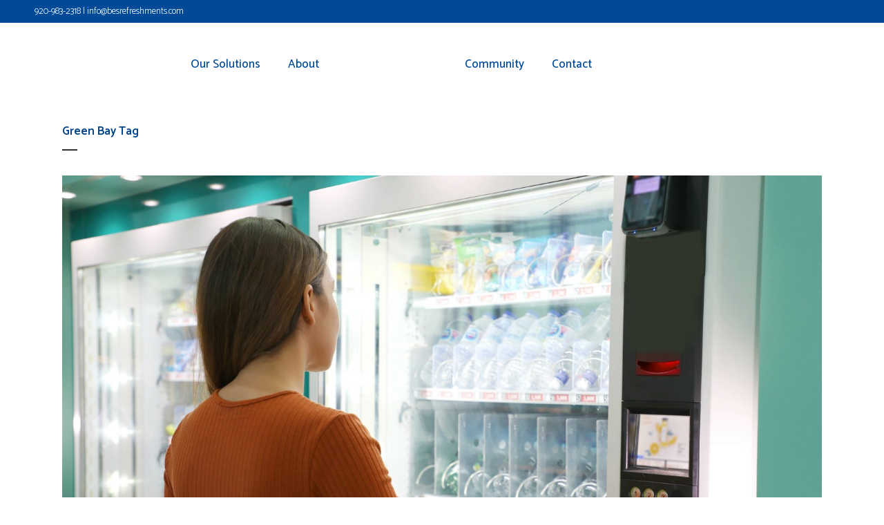

--- FILE ---
content_type: text/html; charset=UTF-8
request_url: https://besrefreshments.com/tag/green-bay/
body_size: 20272
content:
<!DOCTYPE html><html lang="en-US"><head><meta charset="UTF-8"><script>if(navigator.userAgent.match(/MSIE|Internet Explorer/i)||navigator.userAgent.match(/Trident\/7\..*?rv:11/i)){var href=document.location.href;if(!href.match(/[?&]nowprocket/)){if(href.indexOf("?")==-1){if(href.indexOf("#")==-1){document.location.href=href+"?nowprocket=1"}else{document.location.href=href.replace("#","?nowprocket=1#")}}else{if(href.indexOf("#")==-1){document.location.href=href+"&nowprocket=1"}else{document.location.href=href.replace("#","&nowprocket=1#")}}}}</script><script>(()=>{class RocketLazyLoadScripts{constructor(){this.v="2.0.3",this.userEvents=["keydown","keyup","mousedown","mouseup","mousemove","mouseover","mouseenter","mouseout","mouseleave","touchmove","touchstart","touchend","touchcancel","wheel","click","dblclick","input","visibilitychange"],this.attributeEvents=["onblur","onclick","oncontextmenu","ondblclick","onfocus","onmousedown","onmouseenter","onmouseleave","onmousemove","onmouseout","onmouseover","onmouseup","onmousewheel","onscroll","onsubmit"]}async t(){this.i(),this.o(),/iP(ad|hone)/.test(navigator.userAgent)&&this.h(),this.u(),this.l(this),this.m(),this.k(this),this.p(this),this._(),await Promise.all([this.R(),this.L()]),this.lastBreath=Date.now(),this.S(this),this.P(),this.D(),this.O(),this.M(),await this.C(this.delayedScripts.normal),await this.C(this.delayedScripts.defer),await this.C(this.delayedScripts.async),this.F("domReady"),await this.T(),await this.j(),await this.I(),this.F("windowLoad"),await this.A(),window.dispatchEvent(new Event("rocket-allScriptsLoaded")),this.everythingLoaded=!0,this.lastTouchEnd&&await new Promise((t=>setTimeout(t,500-Date.now()+this.lastTouchEnd))),this.H(),this.F("all"),this.U(),this.W()}i(){this.CSPIssue=sessionStorage.getItem("rocketCSPIssue"),document.addEventListener("securitypolicyviolation",(t=>{this.CSPIssue||"script-src-elem"!==t.violatedDirective||"data"!==t.blockedURI||(this.CSPIssue=!0,sessionStorage.setItem("rocketCSPIssue",!0))}),{isRocket:!0})}o(){window.addEventListener("pageshow",(t=>{this.persisted=t.persisted,this.realWindowLoadedFired=!0}),{isRocket:!0}),window.addEventListener("pagehide",(()=>{this.onFirstUserAction=null}),{isRocket:!0})}h(){let t;function e(e){t=e}window.addEventListener("touchstart",e,{isRocket:!0}),window.addEventListener("touchend",(function i(o){Math.abs(o.changedTouches[0].pageX-t.changedTouches[0].pageX)<10&&Math.abs(o.changedTouches[0].pageY-t.changedTouches[0].pageY)<10&&o.timeStamp-t.timeStamp<200&&(o.target.dispatchEvent(new PointerEvent("click",{target:o.target,bubbles:!0,cancelable:!0,detail:1})),event.preventDefault(),window.removeEventListener("touchstart",e,{isRocket:!0}),window.removeEventListener("touchend",i,{isRocket:!0}))}),{isRocket:!0})}q(t){this.userActionTriggered||("mousemove"!==t.type||this.firstMousemoveIgnored?"keyup"===t.type||"mouseover"===t.type||"mouseout"===t.type||(this.userActionTriggered=!0,this.onFirstUserAction&&this.onFirstUserAction()):this.firstMousemoveIgnored=!0),"click"===t.type&&t.preventDefault(),this.savedUserEvents.length>0&&(t.stopPropagation(),t.stopImmediatePropagation()),"touchstart"===this.lastEvent&&"touchend"===t.type&&(this.lastTouchEnd=Date.now()),"click"===t.type&&(this.lastTouchEnd=0),this.lastEvent=t.type,this.savedUserEvents.push(t)}u(){this.savedUserEvents=[],this.userEventHandler=this.q.bind(this),this.userEvents.forEach((t=>window.addEventListener(t,this.userEventHandler,{passive:!1,isRocket:!0})))}U(){this.userEvents.forEach((t=>window.removeEventListener(t,this.userEventHandler,{passive:!1,isRocket:!0}))),this.savedUserEvents.forEach((t=>{t.target.dispatchEvent(new window[t.constructor.name](t.type,t))}))}m(){this.eventsMutationObserver=new MutationObserver((t=>{const e="return false";for(const i of t){if("attributes"===i.type){const t=i.target.getAttribute(i.attributeName);t&&t!==e&&(i.target.setAttribute("data-rocket-"+i.attributeName,t),i.target["rocket"+i.attributeName]=new Function("event",t),i.target.setAttribute(i.attributeName,e))}"childList"===i.type&&i.addedNodes.forEach((t=>{if(t.nodeType===Node.ELEMENT_NODE)for(const i of t.attributes)this.attributeEvents.includes(i.name)&&i.value&&""!==i.value&&(t.setAttribute("data-rocket-"+i.name,i.value),t["rocket"+i.name]=new Function("event",i.value),t.setAttribute(i.name,e))}))}})),this.eventsMutationObserver.observe(document,{subtree:!0,childList:!0,attributeFilter:this.attributeEvents})}H(){this.eventsMutationObserver.disconnect(),this.attributeEvents.forEach((t=>{document.querySelectorAll("[data-rocket-"+t+"]").forEach((e=>{e.setAttribute(t,e.getAttribute("data-rocket-"+t)),e.removeAttribute("data-rocket-"+t)}))}))}k(t){Object.defineProperty(HTMLElement.prototype,"onclick",{get(){return this.rocketonclick||null},set(e){this.rocketonclick=e,this.setAttribute(t.everythingLoaded?"onclick":"data-rocket-onclick","this.rocketonclick(event)")}})}S(t){function e(e,i){let o=e[i];e[i]=null,Object.defineProperty(e,i,{get:()=>o,set(s){t.everythingLoaded?o=s:e["rocket"+i]=o=s}})}e(document,"onreadystatechange"),e(window,"onload"),e(window,"onpageshow");try{Object.defineProperty(document,"readyState",{get:()=>t.rocketReadyState,set(e){t.rocketReadyState=e},configurable:!0}),document.readyState="loading"}catch(t){console.log("WPRocket DJE readyState conflict, bypassing")}}l(t){this.originalAddEventListener=EventTarget.prototype.addEventListener,this.originalRemoveEventListener=EventTarget.prototype.removeEventListener,this.savedEventListeners=[],EventTarget.prototype.addEventListener=function(e,i,o){o&&o.isRocket||!t.B(e,this)&&!t.userEvents.includes(e)||t.B(e,this)&&!t.userActionTriggered||e.startsWith("rocket-")||t.everythingLoaded?t.originalAddEventListener.call(this,e,i,o):t.savedEventListeners.push({target:this,remove:!1,type:e,func:i,options:o})},EventTarget.prototype.removeEventListener=function(e,i,o){o&&o.isRocket||!t.B(e,this)&&!t.userEvents.includes(e)||t.B(e,this)&&!t.userActionTriggered||e.startsWith("rocket-")||t.everythingLoaded?t.originalRemoveEventListener.call(this,e,i,o):t.savedEventListeners.push({target:this,remove:!0,type:e,func:i,options:o})}}F(t){"all"===t&&(EventTarget.prototype.addEventListener=this.originalAddEventListener,EventTarget.prototype.removeEventListener=this.originalRemoveEventListener),this.savedEventListeners=this.savedEventListeners.filter((e=>{let i=e.type,o=e.target||window;return"domReady"===t&&"DOMContentLoaded"!==i&&"readystatechange"!==i||("windowLoad"===t&&"load"!==i&&"readystatechange"!==i&&"pageshow"!==i||(this.B(i,o)&&(i="rocket-"+i),e.remove?o.removeEventListener(i,e.func,e.options):o.addEventListener(i,e.func,e.options),!1))}))}p(t){let e;function i(e){return t.everythingLoaded?e:e.split(" ").map((t=>"load"===t||t.startsWith("load.")?"rocket-jquery-load":t)).join(" ")}function o(o){function s(e){const s=o.fn[e];o.fn[e]=o.fn.init.prototype[e]=function(){return this[0]===window&&t.userActionTriggered&&("string"==typeof arguments[0]||arguments[0]instanceof String?arguments[0]=i(arguments[0]):"object"==typeof arguments[0]&&Object.keys(arguments[0]).forEach((t=>{const e=arguments[0][t];delete arguments[0][t],arguments[0][i(t)]=e}))),s.apply(this,arguments),this}}if(o&&o.fn&&!t.allJQueries.includes(o)){const e={DOMContentLoaded:[],"rocket-DOMContentLoaded":[]};for(const t in e)document.addEventListener(t,(()=>{e[t].forEach((t=>t()))}),{isRocket:!0});o.fn.ready=o.fn.init.prototype.ready=function(i){function s(){parseInt(o.fn.jquery)>2?setTimeout((()=>i.bind(document)(o))):i.bind(document)(o)}return t.realDomReadyFired?!t.userActionTriggered||t.fauxDomReadyFired?s():e["rocket-DOMContentLoaded"].push(s):e.DOMContentLoaded.push(s),o([])},s("on"),s("one"),s("off"),t.allJQueries.push(o)}e=o}t.allJQueries=[],o(window.jQuery),Object.defineProperty(window,"jQuery",{get:()=>e,set(t){o(t)}})}P(){const t=new Map;document.write=document.writeln=function(e){const i=document.currentScript,o=document.createRange(),s=i.parentElement;let n=t.get(i);void 0===n&&(n=i.nextSibling,t.set(i,n));const c=document.createDocumentFragment();o.setStart(c,0),c.appendChild(o.createContextualFragment(e)),s.insertBefore(c,n)}}async R(){return new Promise((t=>{this.userActionTriggered?t():this.onFirstUserAction=t}))}async L(){return new Promise((t=>{document.addEventListener("DOMContentLoaded",(()=>{this.realDomReadyFired=!0,t()}),{isRocket:!0})}))}async I(){return this.realWindowLoadedFired?Promise.resolve():new Promise((t=>{window.addEventListener("load",t,{isRocket:!0})}))}M(){this.pendingScripts=[];this.scriptsMutationObserver=new MutationObserver((t=>{for(const e of t)e.addedNodes.forEach((t=>{"SCRIPT"!==t.tagName||t.noModule||t.isWPRocket||this.pendingScripts.push({script:t,promise:new Promise((e=>{const i=()=>{const i=this.pendingScripts.findIndex((e=>e.script===t));i>=0&&this.pendingScripts.splice(i,1),e()};t.addEventListener("load",i,{isRocket:!0}),t.addEventListener("error",i,{isRocket:!0}),setTimeout(i,1e3)}))})}))})),this.scriptsMutationObserver.observe(document,{childList:!0,subtree:!0})}async j(){await this.J(),this.pendingScripts.length?(await this.pendingScripts[0].promise,await this.j()):this.scriptsMutationObserver.disconnect()}D(){this.delayedScripts={normal:[],async:[],defer:[]},document.querySelectorAll("script[type$=rocketlazyloadscript]").forEach((t=>{t.hasAttribute("data-rocket-src")?t.hasAttribute("async")&&!1!==t.async?this.delayedScripts.async.push(t):t.hasAttribute("defer")&&!1!==t.defer||"module"===t.getAttribute("data-rocket-type")?this.delayedScripts.defer.push(t):this.delayedScripts.normal.push(t):this.delayedScripts.normal.push(t)}))}async _(){await this.L();let t=[];document.querySelectorAll("script[type$=rocketlazyloadscript][data-rocket-src]").forEach((e=>{let i=e.getAttribute("data-rocket-src");if(i&&!i.startsWith("data:")){i.startsWith("//")&&(i=location.protocol+i);try{const o=new URL(i).origin;o!==location.origin&&t.push({src:o,crossOrigin:e.crossOrigin||"module"===e.getAttribute("data-rocket-type")})}catch(t){}}})),t=[...new Map(t.map((t=>[JSON.stringify(t),t]))).values()],this.N(t,"preconnect")}async $(t){if(await this.G(),!0!==t.noModule||!("noModule"in HTMLScriptElement.prototype))return new Promise((e=>{let i;function o(){(i||t).setAttribute("data-rocket-status","executed"),e()}try{if(navigator.userAgent.includes("Firefox/")||""===navigator.vendor||this.CSPIssue)i=document.createElement("script"),[...t.attributes].forEach((t=>{let e=t.nodeName;"type"!==e&&("data-rocket-type"===e&&(e="type"),"data-rocket-src"===e&&(e="src"),i.setAttribute(e,t.nodeValue))})),t.text&&(i.text=t.text),t.nonce&&(i.nonce=t.nonce),i.hasAttribute("src")?(i.addEventListener("load",o,{isRocket:!0}),i.addEventListener("error",(()=>{i.setAttribute("data-rocket-status","failed-network"),e()}),{isRocket:!0}),setTimeout((()=>{i.isConnected||e()}),1)):(i.text=t.text,o()),i.isWPRocket=!0,t.parentNode.replaceChild(i,t);else{const i=t.getAttribute("data-rocket-type"),s=t.getAttribute("data-rocket-src");i?(t.type=i,t.removeAttribute("data-rocket-type")):t.removeAttribute("type"),t.addEventListener("load",o,{isRocket:!0}),t.addEventListener("error",(i=>{this.CSPIssue&&i.target.src.startsWith("data:")?(console.log("WPRocket: CSP fallback activated"),t.removeAttribute("src"),this.$(t).then(e)):(t.setAttribute("data-rocket-status","failed-network"),e())}),{isRocket:!0}),s?(t.fetchPriority="high",t.removeAttribute("data-rocket-src"),t.src=s):t.src="data:text/javascript;base64,"+window.btoa(unescape(encodeURIComponent(t.text)))}}catch(i){t.setAttribute("data-rocket-status","failed-transform"),e()}}));t.setAttribute("data-rocket-status","skipped")}async C(t){const e=t.shift();return e?(e.isConnected&&await this.$(e),this.C(t)):Promise.resolve()}O(){this.N([...this.delayedScripts.normal,...this.delayedScripts.defer,...this.delayedScripts.async],"preload")}N(t,e){this.trash=this.trash||[];let i=!0;var o=document.createDocumentFragment();t.forEach((t=>{const s=t.getAttribute&&t.getAttribute("data-rocket-src")||t.src;if(s&&!s.startsWith("data:")){const n=document.createElement("link");n.href=s,n.rel=e,"preconnect"!==e&&(n.as="script",n.fetchPriority=i?"high":"low"),t.getAttribute&&"module"===t.getAttribute("data-rocket-type")&&(n.crossOrigin=!0),t.crossOrigin&&(n.crossOrigin=t.crossOrigin),t.integrity&&(n.integrity=t.integrity),t.nonce&&(n.nonce=t.nonce),o.appendChild(n),this.trash.push(n),i=!1}})),document.head.appendChild(o)}W(){this.trash.forEach((t=>t.remove()))}async T(){try{document.readyState="interactive"}catch(t){}this.fauxDomReadyFired=!0;try{await this.G(),document.dispatchEvent(new Event("rocket-readystatechange")),await this.G(),document.rocketonreadystatechange&&document.rocketonreadystatechange(),await this.G(),document.dispatchEvent(new Event("rocket-DOMContentLoaded")),await this.G(),window.dispatchEvent(new Event("rocket-DOMContentLoaded"))}catch(t){console.error(t)}}async A(){try{document.readyState="complete"}catch(t){}try{await this.G(),document.dispatchEvent(new Event("rocket-readystatechange")),await this.G(),document.rocketonreadystatechange&&document.rocketonreadystatechange(),await this.G(),window.dispatchEvent(new Event("rocket-load")),await this.G(),window.rocketonload&&window.rocketonload(),await this.G(),this.allJQueries.forEach((t=>t(window).trigger("rocket-jquery-load"))),await this.G();const t=new Event("rocket-pageshow");t.persisted=this.persisted,window.dispatchEvent(t),await this.G(),window.rocketonpageshow&&window.rocketonpageshow({persisted:this.persisted})}catch(t){console.error(t)}}async G(){Date.now()-this.lastBreath>45&&(await this.J(),this.lastBreath=Date.now())}async J(){return document.hidden?new Promise((t=>setTimeout(t))):new Promise((t=>requestAnimationFrame(t)))}B(t,e){return e===document&&"readystatechange"===t||(e===document&&"DOMContentLoaded"===t||(e===window&&"DOMContentLoaded"===t||(e===window&&"load"===t||e===window&&"pageshow"===t)))}static run(){(new RocketLazyLoadScripts).t()}}RocketLazyLoadScripts.run()})();</script><meta name="viewport" content="width=device-width,initial-scale=1,user-scalable=no"> <link rel="shortcut icon" type="image/x-icon" href="/wp-content/uploads/2016/12/favicon.png"> <link rel="apple-touch-icon" href="/wp-content/uploads/2016/12/favicon.png"/> <link rel="profile" href="https://gmpg.org/xfn/11"><link rel="pingback" href="/xmlrpc.php"><meta name='robots' content='index, follow, max-image-preview:large, max-snippet:-1, max-video-preview:-1'><style>img:is([sizes="auto" i],[sizes^="auto," i]){contain-intrinsic-size:3000px 1500px}</style><title>Green Bay tag - BE&#039;S Refreshments</title><link data-rocket-preload as="style" href="https://fonts.googleapis.com/css?family=Raleway%3A100%2C200%2C300%2C400%2C500%2C600%2C700%2C800%2C900%2C100italic%2C300italic%2C400italic%2C700italic%7CCatamaran%3A100%2C200%2C300%2C400%2C500%2C600%2C700%2C800%2C900%2C100italic%2C300italic%2C400italic%2C700italic&#038;subset=latin%2Clatin-ext&#038;display=swap" rel="preload"><link href="https://fonts.googleapis.com/css?family=Raleway%3A100%2C200%2C300%2C400%2C500%2C600%2C700%2C800%2C900%2C100italic%2C300italic%2C400italic%2C700italic%7CCatamaran%3A100%2C200%2C300%2C400%2C500%2C600%2C700%2C800%2C900%2C100italic%2C300italic%2C400italic%2C700italic&#038;subset=latin%2Clatin-ext&#038;display=swap" media="print" onload="this.media=&#039;all&#039;" rel="stylesheet"><noscript><link rel="stylesheet" href="https://fonts.googleapis.com/css?family=Raleway%3A100%2C200%2C300%2C400%2C500%2C600%2C700%2C800%2C900%2C100italic%2C300italic%2C400italic%2C700italic%7CCatamaran%3A100%2C200%2C300%2C400%2C500%2C600%2C700%2C800%2C900%2C100italic%2C300italic%2C400italic%2C700italic&#038;subset=latin%2Clatin-ext&#038;display=swap"></noscript><meta name="description" content="Green Bay. Looking for vending services, micro-markets and office coffee service? Contact us today!"><link rel="canonical" href="/tag/green-bay/"><meta property="og:locale" content="en_US"><meta property="og:type" content="article"><meta property="og:title" content="Green Bay tag - BE&#039;S Refreshments"><meta property="og:description" content="Green Bay. Looking for vending services, micro-markets and office coffee service? Contact us today!"><meta property="og:url" content="/tag/green-bay/"><meta property="og:site_name" content="BE&#039;S Refreshments"><meta name="twitter:card" content="summary_large_image"><script type="application/ld+json" class="yoast-schema-graph">{"@context":"https://schema.org","@graph":[{"@type":"CollectionPage","@id":"/tag/green-bay/","url":"/tag/green-bay/","name":"Green Bay tag - BE&#039;S Refreshments","isPartOf":{"@id":"/#website"},"primaryImageOfPage":{"@id":"/tag/green-bay/#primaryimage"},"image":{"@id":"/tag/green-bay/#primaryimage"},"thumbnailUrl":"/wp-content/uploads/2021/08/AdobeStock_308904472-1-scaled.jpeg","description":"Green Bay. Looking for vending services, micro-markets and office coffee service? Contact us today!","breadcrumb":{"@id":"/tag/green-bay/#breadcrumb"},"inLanguage":"en-US"},{"@type":"ImageObject","inLanguage":"en-US","@id":"/tag/green-bay/#primaryimage","url":"/wp-content/uploads/2021/08/AdobeStock_308904472-1-scaled.jpeg","contentUrl":"/wp-content/uploads/2021/08/AdobeStock_308904472-1-scaled.jpeg","width":1800,"height":1200,"caption":"Green Bay vending machine technology"},{"@type":"BreadcrumbList","@id":"/tag/green-bay/#breadcrumb","itemListElement":[{"@type":"ListItem","position":1,"name":"Home","item":"/"},{"@type":"ListItem","position":2,"name":"Green Bay"}]},{"@type":"WebSite","@id":"/#website","url":"/","name":"BE&#039;S Refreshments","description":"Celebrating 35 Years","potentialAction":[{"@type":"SearchAction","target":{"@type":"EntryPoint","urlTemplate":"/?s={search_term_string}"},"query-input":{"@type":"PropertyValueSpecification","valueRequired":true,"valueName":"search_term_string"}}],"inLanguage":"en-US"}]}</script><link rel='dns-prefetch' href='//fonts.googleapis.com'><link href='https://fonts.gstatic.com' crossorigin rel='preconnect'><link rel="alternate" type="application/rss+xml" title="BE&#039;S Refreshments &raquo; Feed" href="/feed/"><link rel="alternate" type="application/rss+xml" title="BE&#039;S Refreshments &raquo; Green Bay Tag Feed" href="/tag/green-bay/feed/"><style id='wp-emoji-styles-inline-css' type='text/css'>img.wp-smiley,img.emoji{display:inline !important;border:none !important;box-shadow:none !important;height:1em !important;width:1em !important;margin:0 0.07em !important;vertical-align:-0.1em !important;background:none !important;padding:0 !important}</style><link rel='stylesheet' id='wp-block-library-css' href='/wp-includes/css/dist/block-library/style.min.css?ver=6.7.4' type='text/css' media='all'><style id='classic-theme-styles-inline-css' type='text/css'>.wp-block-button__link{color:#fff;background-color:#32373c;border-radius:9999px;box-shadow:none;text-decoration:none;padding:calc(.667em + 2px) calc(1.333em + 2px);font-size:1.125em}.wp-block-file__button{background:#32373c;color:#fff;text-decoration:none}</style><style id='global-styles-inline-css' type='text/css'>:root{--wp--preset--aspect-ratio--square:1;--wp--preset--aspect-ratio--4-3:4/3;--wp--preset--aspect-ratio--3-4:3/4;--wp--preset--aspect-ratio--3-2:3/2;--wp--preset--aspect-ratio--2-3:2/3;--wp--preset--aspect-ratio--16-9:16/9;--wp--preset--aspect-ratio--9-16:9/16;--wp--preset--color--black:#000000;--wp--preset--color--cyan-bluish-gray:#abb8c3;--wp--preset--color--white:#ffffff;--wp--preset--color--pale-pink:#f78da7;--wp--preset--color--vivid-red:#cf2e2e;--wp--preset--color--luminous-vivid-orange:#ff6900;--wp--preset--color--luminous-vivid-amber:#fcb900;--wp--preset--color--light-green-cyan:#7bdcb5;--wp--preset--color--vivid-green-cyan:#00d084;--wp--preset--color--pale-cyan-blue:#8ed1fc;--wp--preset--color--vivid-cyan-blue:#0693e3;--wp--preset--color--vivid-purple:#9b51e0;--wp--preset--gradient--vivid-cyan-blue-to-vivid-purple:linear-gradient(135deg,rgba(6,147,227,1) 0%,rgb(155,81,224) 100%);--wp--preset--gradient--light-green-cyan-to-vivid-green-cyan:linear-gradient(135deg,rgb(122,220,180) 0%,rgb(0,208,130) 100%);--wp--preset--gradient--luminous-vivid-amber-to-luminous-vivid-orange:linear-gradient(135deg,rgba(252,185,0,1) 0%,rgba(255,105,0,1) 100%);--wp--preset--gradient--luminous-vivid-orange-to-vivid-red:linear-gradient(135deg,rgba(255,105,0,1) 0%,rgb(207,46,46) 100%);--wp--preset--gradient--very-light-gray-to-cyan-bluish-gray:linear-gradient(135deg,rgb(238,238,238) 0%,rgb(169,184,195) 100%);--wp--preset--gradient--cool-to-warm-spectrum:linear-gradient(135deg,rgb(74,234,220) 0%,rgb(151,120,209) 20%,rgb(207,42,186) 40%,rgb(238,44,130) 60%,rgb(251,105,98) 80%,rgb(254,248,76) 100%);--wp--preset--gradient--blush-light-purple:linear-gradient(135deg,rgb(255,206,236) 0%,rgb(152,150,240) 100%);--wp--preset--gradient--blush-bordeaux:linear-gradient(135deg,rgb(254,205,165) 0%,rgb(254,45,45) 50%,rgb(107,0,62) 100%);--wp--preset--gradient--luminous-dusk:linear-gradient(135deg,rgb(255,203,112) 0%,rgb(199,81,192) 50%,rgb(65,88,208) 100%);--wp--preset--gradient--pale-ocean:linear-gradient(135deg,rgb(255,245,203) 0%,rgb(182,227,212) 50%,rgb(51,167,181) 100%);--wp--preset--gradient--electric-grass:linear-gradient(135deg,rgb(202,248,128) 0%,rgb(113,206,126) 100%);--wp--preset--gradient--midnight:linear-gradient(135deg,rgb(2,3,129) 0%,rgb(40,116,252) 100%);--wp--preset--font-size--small:13px;--wp--preset--font-size--medium:20px;--wp--preset--font-size--large:36px;--wp--preset--font-size--x-large:42px;--wp--preset--spacing--20:0.44rem;--wp--preset--spacing--30:0.67rem;--wp--preset--spacing--40:1rem;--wp--preset--spacing--50:1.5rem;--wp--preset--spacing--60:2.25rem;--wp--preset--spacing--70:3.38rem;--wp--preset--spacing--80:5.06rem;--wp--preset--shadow--natural:6px 6px 9px rgba(0,0,0,0.2);--wp--preset--shadow--deep:12px 12px 50px rgba(0,0,0,0.4);--wp--preset--shadow--sharp:6px 6px 0px rgba(0,0,0,0.2);--wp--preset--shadow--outlined:6px 6px 0px -3px rgba(255,255,255,1),6px 6px rgba(0,0,0,1);--wp--preset--shadow--crisp:6px 6px 0px rgba(0,0,0,1)}:where(.is-layout-flex){gap:0.5em}:where(.is-layout-grid){gap:0.5em}body .is-layout-flex{display:flex}.is-layout-flex{flex-wrap:wrap;align-items:center}.is-layout-flex >:is(*,div){margin:0}body .is-layout-grid{display:grid}.is-layout-grid >:is(*,div){margin:0}:where(.wp-block-columns.is-layout-flex){gap:2em}:where(.wp-block-columns.is-layout-grid){gap:2em}:where(.wp-block-post-template.is-layout-flex){gap:1.25em}:where(.wp-block-post-template.is-layout-grid){gap:1.25em}.has-black-color{color:var(--wp--preset--color--black) !important}.has-cyan-bluish-gray-color{color:var(--wp--preset--color--cyan-bluish-gray) !important}.has-white-color{color:var(--wp--preset--color--white) !important}.has-pale-pink-color{color:var(--wp--preset--color--pale-pink) !important}.has-vivid-red-color{color:var(--wp--preset--color--vivid-red) !important}.has-luminous-vivid-orange-color{color:var(--wp--preset--color--luminous-vivid-orange) !important}.has-luminous-vivid-amber-color{color:var(--wp--preset--color--luminous-vivid-amber) !important}.has-light-green-cyan-color{color:var(--wp--preset--color--light-green-cyan) !important}.has-vivid-green-cyan-color{color:var(--wp--preset--color--vivid-green-cyan) !important}.has-pale-cyan-blue-color{color:var(--wp--preset--color--pale-cyan-blue) !important}.has-vivid-cyan-blue-color{color:var(--wp--preset--color--vivid-cyan-blue) !important}.has-vivid-purple-color{color:var(--wp--preset--color--vivid-purple) !important}.has-black-background-color{background-color:var(--wp--preset--color--black) !important}.has-cyan-bluish-gray-background-color{background-color:var(--wp--preset--color--cyan-bluish-gray) !important}.has-white-background-color{background-color:var(--wp--preset--color--white) !important}.has-pale-pink-background-color{background-color:var(--wp--preset--color--pale-pink) !important}.has-vivid-red-background-color{background-color:var(--wp--preset--color--vivid-red) !important}.has-luminous-vivid-orange-background-color{background-color:var(--wp--preset--color--luminous-vivid-orange) !important}.has-luminous-vivid-amber-background-color{background-color:var(--wp--preset--color--luminous-vivid-amber) !important}.has-light-green-cyan-background-color{background-color:var(--wp--preset--color--light-green-cyan) !important}.has-vivid-green-cyan-background-color{background-color:var(--wp--preset--color--vivid-green-cyan) !important}.has-pale-cyan-blue-background-color{background-color:var(--wp--preset--color--pale-cyan-blue) !important}.has-vivid-cyan-blue-background-color{background-color:var(--wp--preset--color--vivid-cyan-blue) !important}.has-vivid-purple-background-color{background-color:var(--wp--preset--color--vivid-purple) !important}.has-black-border-color{border-color:var(--wp--preset--color--black) !important}.has-cyan-bluish-gray-border-color{border-color:var(--wp--preset--color--cyan-bluish-gray) !important}.has-white-border-color{border-color:var(--wp--preset--color--white) !important}.has-pale-pink-border-color{border-color:var(--wp--preset--color--pale-pink) !important}.has-vivid-red-border-color{border-color:var(--wp--preset--color--vivid-red) !important}.has-luminous-vivid-orange-border-color{border-color:var(--wp--preset--color--luminous-vivid-orange) !important}.has-luminous-vivid-amber-border-color{border-color:var(--wp--preset--color--luminous-vivid-amber) !important}.has-light-green-cyan-border-color{border-color:var(--wp--preset--color--light-green-cyan) !important}.has-vivid-green-cyan-border-color{border-color:var(--wp--preset--color--vivid-green-cyan) !important}.has-pale-cyan-blue-border-color{border-color:var(--wp--preset--color--pale-cyan-blue) !important}.has-vivid-cyan-blue-border-color{border-color:var(--wp--preset--color--vivid-cyan-blue) !important}.has-vivid-purple-border-color{border-color:var(--wp--preset--color--vivid-purple) !important}.has-vivid-cyan-blue-to-vivid-purple-gradient-background{background:var(--wp--preset--gradient--vivid-cyan-blue-to-vivid-purple) !important}.has-light-green-cyan-to-vivid-green-cyan-gradient-background{background:var(--wp--preset--gradient--light-green-cyan-to-vivid-green-cyan) !important}.has-luminous-vivid-amber-to-luminous-vivid-orange-gradient-background{background:var(--wp--preset--gradient--luminous-vivid-amber-to-luminous-vivid-orange) !important}.has-luminous-vivid-orange-to-vivid-red-gradient-background{background:var(--wp--preset--gradient--luminous-vivid-orange-to-vivid-red) !important}.has-very-light-gray-to-cyan-bluish-gray-gradient-background{background:var(--wp--preset--gradient--very-light-gray-to-cyan-bluish-gray) !important}.has-cool-to-warm-spectrum-gradient-background{background:var(--wp--preset--gradient--cool-to-warm-spectrum) !important}.has-blush-light-purple-gradient-background{background:var(--wp--preset--gradient--blush-light-purple) !important}.has-blush-bordeaux-gradient-background{background:var(--wp--preset--gradient--blush-bordeaux) !important}.has-luminous-dusk-gradient-background{background:var(--wp--preset--gradient--luminous-dusk) !important}.has-pale-ocean-gradient-background{background:var(--wp--preset--gradient--pale-ocean) !important}.has-electric-grass-gradient-background{background:var(--wp--preset--gradient--electric-grass) !important}.has-midnight-gradient-background{background:var(--wp--preset--gradient--midnight) !important}.has-small-font-size{font-size:var(--wp--preset--font-size--small) !important}.has-medium-font-size{font-size:var(--wp--preset--font-size--medium) !important}.has-large-font-size{font-size:var(--wp--preset--font-size--large) !important}.has-x-large-font-size{font-size:var(--wp--preset--font-size--x-large) !important}:where(.wp-block-post-template.is-layout-flex){gap:1.25em}:where(.wp-block-post-template.is-layout-grid){gap:1.25em}:where(.wp-block-columns.is-layout-flex){gap:2em}:where(.wp-block-columns.is-layout-grid){gap:2em}:root:where(.wp-block-pullquote){font-size:1.5em;line-height:1.6}</style><link rel='stylesheet' id='topbar-css' href='/wp-content/plugins/top-bar/inc/../css/topbar_style.css?ver=6.7.4' type='text/css' media='all'><link rel='stylesheet' id='megamenu-css' href='/wp-content/uploads/maxmegamenu/style.css?ver=beaf7a' type='text/css' media='all'><link rel='stylesheet' id='dashicons-css' href='/wp-includes/css/dashicons.min.css?ver=6.7.4' type='text/css' media='all'><link rel='stylesheet' id='megamenu-genericons-css' href='/wp-content/plugins/megamenu-pro/icons/genericons/genericons/genericons.css?ver=2.4.3' type='text/css' media='all'><link rel='stylesheet' id='megamenu-fontawesome-css' href='/wp-content/plugins/megamenu-pro/icons/fontawesome/css/font-awesome.min.css?ver=2.4.3' type='text/css' media='all'><link rel='stylesheet' id='megamenu-fontawesome5-css' href='/wp-content/plugins/megamenu-pro/icons/fontawesome5/css/all.min.css?ver=2.4.3' type='text/css' media='all'><link rel='stylesheet' id='megamenu-fontawesome6-css' href='/wp-content/plugins/megamenu-pro/icons/fontawesome6/css/all.min.css?ver=2.4.3' type='text/css' media='all'><link rel='stylesheet' id='mediaelement-css' href='/wp-includes/js/mediaelement/mediaelementplayer-legacy.min.css?ver=4.2.17' type='text/css' media='all'><link rel='stylesheet' id='wp-mediaelement-css' href='/wp-includes/js/mediaelement/wp-mediaelement.min.css?ver=6.7.4' type='text/css' media='all'><link rel='stylesheet' id='bridge-default-style-css' href='/wp-content/themes/bridge/style.css?ver=6.7.4' type='text/css' media='all'><link rel='stylesheet' id='bridge-qode-font_awesome-css' href='/wp-content/themes/bridge/css/font-awesome/css/font-awesome.min.css?ver=6.7.4' type='text/css' media='all'><link rel='stylesheet' id='bridge-qode-font_elegant-css' href='/wp-content/themes/bridge/css/elegant-icons/style.min.css?ver=6.7.4' type='text/css' media='all'><link rel='stylesheet' id='bridge-qode-linea_icons-css' href='/wp-content/themes/bridge/css/linea-icons/style.css?ver=6.7.4' type='text/css' media='all'><link rel='stylesheet' id='bridge-qode-dripicons-css' href='/wp-content/themes/bridge/css/dripicons/dripicons.css?ver=6.7.4' type='text/css' media='all'><link rel='stylesheet' id='bridge-qode-kiko-css' href='/wp-content/themes/bridge/css/kiko/kiko-all.css?ver=6.7.4' type='text/css' media='all'><link rel='stylesheet' id='bridge-qode-font_awesome_5-css' href='/wp-content/themes/bridge/css/font-awesome-5/css/font-awesome-5.min.css?ver=6.7.4' type='text/css' media='all'><link rel='stylesheet' id='bridge-stylesheet-css' href='/wp-content/themes/bridge/css/stylesheet.min.css?ver=6.7.4' type='text/css' media='all'><style id='bridge-stylesheet-inline-css' type='text/css'> .archive.disabled_footer_top .footer_top_holder,.archive.disabled_footer_bottom .footer_bottom_holder{display:none}</style><link rel='stylesheet' id='bridge-print-css' href='/wp-content/themes/bridge/css/print.css?ver=6.7.4' type='text/css' media='all'><link rel='stylesheet' id='bridge-style-dynamic-css' href='/wp-content/themes/bridge/css/style_dynamic.css?ver=1757342722' type='text/css' media='all'><link rel='stylesheet' id='bridge-responsive-css' href='/wp-content/themes/bridge/css/responsive.min.css?ver=6.7.4' type='text/css' media='all'><link rel='stylesheet' id='bridge-style-dynamic-responsive-css' href='/wp-content/themes/bridge/css/style_dynamic_responsive.css?ver=1757342722' type='text/css' media='all'><style id='bridge-style-dynamic-responsive-inline-css' type='text/css'>.testimonials_holder .flex-direction-nav a{width:32px;height:32px}.testimonials_holder .flex-direction-nav li:first-child{margin-right:2px}.testimonials_holder .flex-direction-nav li{margin-top:42px}.testimonials_holder .flex-direction-nav a:before{height:28px;width:28px;line-height:27px}.testimonials_holder.light .flex-direction-nav a:hover{background-color:#fff;border-color:#fff}.testimonials_holder .flex-direction-nav a:hover:before{color:#1e1e1e}.q_counter_holder{padding:19px 0}header:not(.with_hover_bg_color) nav.main_menu > ul > li:hover > a{opacity:1}.darkpolygon .angled-section polygon{fill:#31202f}@media only screen and (min-width:1001px){.q_logo a{height:90px !important}.scrolled .q_logo a{height:57px !important}.header_bottom{padding:0 45px 0 0}header .header_inner_left{left:0}}</style><link rel='stylesheet' id='js_composer_front-css' href='/wp-content/plugins/js_composer/assets/css/js_composer.min.css?ver=7.8' type='text/css' media='all'><link rel='stylesheet' id='bridge-core-dashboard-style-css' href='/wp-content/plugins/bridge-core/modules/core-dashboard/assets/css/core-dashboard.min.css?ver=6.7.4' type='text/css' media='all'><link rel='stylesheet' id='recent-posts-widget-with-thumbnails-public-style-css' href='/wp-content/plugins/recent-posts-widget-with-thumbnails/public.css?ver=7.1.1' type='text/css' media='all'><link rel='stylesheet' id='aio-icon-manager-css' href='/wp-content/plugins/VC_Modal_Popup/css/icon-manager.css?ver=6.7.4' type='text/css' media='all'><link rel='stylesheet' id='bsf-Defaults-css' href='/wp-content/uploads/smile_fonts/Defaults/Defaults.css?ver=6.7.4' type='text/css' media='all'><link rel='stylesheet' id='wp-add-custom-css-css' href='https://besrefreshments.com?display_custom_css=css&#038;ver=6.7.4' type='text/css' media='all'><script type="rocketlazyloadscript" data-rocket-type="text/javascript" data-rocket-src="/wp-includes/js/jquery/jquery.min.js?ver=3.7.1" id="jquery-core-js" data-rocket-defer defer></script><script type="rocketlazyloadscript" data-rocket-type="text/javascript" data-rocket-src="/wp-includes/js/jquery/jquery-migrate.min.js?ver=3.4.1" id="jquery-migrate-js" data-rocket-defer defer></script><script type="text/javascript" id="topbar_frontjs-js-extra">

var tpbr_settings = {"fixed":"notfixed","user_who":"notloggedin","guests_or_users":"users","message":"info@besrefreshments.com | 920-983-2318","status":"inactive","yn_button":"nobutton","color":"#004a98","button_text":"","button_url":"","button_behavior":"samewindow","is_admin_bar":"no","detect_sticky":"1"};

</script><script type="rocketlazyloadscript" data-rocket-type="text/javascript" data-rocket-src="/wp-content/plugins/top-bar/inc/../js/tpbr_front.min.js?ver=6.7.4" id="topbar_frontjs-js" data-rocket-defer defer></script><script type="rocketlazyloadscript"></script><link rel="https://api.w.org/" href="/wp-json/"><link rel="alternate" title="JSON" type="application/json" href="/wp-json/wp/v2/tags/44"><link rel="EditURI" type="application/rsd+xml" title="RSD" href="/xmlrpc.php?rsd"><meta name="generator" content="WordPress 6.7.4"><meta name="viewport" content="width=device-width, initial-scale=1"><script type="rocketlazyloadscript" data-minify="1" data-rocket-src="/wp-content/cache/min/1/25910e8d3d.js?ver=1757344403" data-rocket-defer defer></script><script type="rocketlazyloadscript">(function(w,d,s,l,i){w[l]=w[l]||[];w[l].push({'gtm.start':
new Date().getTime(),event:'gtm.js'});var f=d.getElementsByTagName(s)[0],
j=d.createElement(s),dl=l!='dataLayer'?'&l='+l:'';j.async=true;j.src=
'https://www.googletagmanager.com/gtm.js?id='+i+dl;f.parentNode.insertBefore(j,f);
})(window,document,'script','dataLayer','GTM-NT2XF5VP');</script><script type="rocketlazyloadscript" async data-rocket-src="https://www.googletagmanager.com/gtag/js?id=UA-136684919-1"></script><script type="rocketlazyloadscript">
window.dataLayer = window.dataLayer || [];
function gtag(){dataLayer.push(arguments);}
gtag('js', new Date());
gtag('config', 'UA-136684919-1');
</script><script type="rocketlazyloadscript" async data-rocket-src="https://www.googletagmanager.com/gtag/js?id=G-DBVCSXYYDK"></script><script type="rocketlazyloadscript">
window.dataLayer = window.dataLayer || [];
function gtag(){dataLayer.push(arguments);}
gtag('js', new Date());
gtag('config', 'G-DBVCSXYYDK');
</script><meta name="generator" content="Powered by WPBakery Page Builder - drag and drop page builder for WordPress."/><noscript><style> .wpb_animate_when_almost_visible{opacity:1}</style></noscript><style type="text/css"></style><noscript><style id="rocket-lazyload-nojs-css">.rll-youtube-player,[data-lazy-src]{display:none !important}</style></noscript><meta name="generator" content="WP Rocket 3.19.1.2" data-wpr-features="wpr_delay_js wpr_defer_js wpr_minify_js wpr_lazyload_images wpr_lazyload_iframes wpr_image_dimensions wpr_preload_links wpr_desktop"></head><body class="archive tag tag-green-bay tag-44 bridge-core-3.2.0 qode_grid_1300 qode-theme-ver-30.6.1 qode-theme-bridge wpb-js-composer js-comp-ver-7.8 vc_responsive" itemscope itemtype="http://schema.org/WebPage"><noscript><iframe src="https://www.googletagmanager.com/ns.html?id=GTM-NT2XF5VP"
height="0" width="0" style="display:none;visibility:hidden"></iframe></noscript><div data-rocket-location-hash="46b5ec384d1573651fcf9e2729907712" class="wrapper"><div data-rocket-location-hash="09f360d2f233103e1c4ecf3ea77a2d76" class="wrapper_inner"> <header data-rocket-location-hash="0bb9abe0fb12c157db318ec34361c773" class=" has_top centered_logo scroll_header_top_area dark stick_with_left_right_menu scrolled_not_transparent page_header"><div class="header_inner clearfix"><div class="header_top_bottom_holder"><div class="header_top clearfix" style='background-color:rgba(255, 255, 255, 1);' ><div class="left"><div class="inner"><div class="widget_text header-widget widget_custom_html header-left-widget"><div class="textwidget custom-html-widget"><div class="topnav" style="height:20px"><span class="link"> 920-983-2318</span> | <span class="link">info@besrefreshments.com</span></div></div></div></div></div><div class="right"><div class="inner"></div></div></div><div class="header_bottom clearfix" style=' background-color:rgba(255, 255, 255, 1);' ><nav class="main_menu drop_down left_side"><ul id="menu-left-menu" class=""><li id="nav-menu-item-4935" class="menu-item menu-item-type-custom menu-item-object-custom menu-item-has-children has_sub narrow"><a href="#" class=""><i class="menu_icon blank fa"></i><span>Our Solutions</span><span class="plus"></span></a><div class="second"><div class="inner"><ul><li id="nav-menu-item-4936" class="menu-item menu-item-type-post_type menu-item-object-page menu-item-has-children sub"><a href="/micro-markets/" class=""><i class="menu_icon blank fa"></i><span>Micro-Markets</span><span class="plus"></span><i class="q_menu_arrow fa fa-angle-right"></i></a><ul><li id="nav-menu-item-4937" class="menu-item menu-item-type-post_type menu-item-object-page "><a href="/micro-markets/benefits/" class=""><i class="menu_icon blank fa"></i><span>Benefits</span><span class="plus"></span></a></li><li id="nav-menu-item-4939" class="menu-item menu-item-type-post_type menu-item-object-page "><a href="/micro-markets/security/" class=""><i class="menu_icon blank fa"></i><span>Security</span><span class="plus"></span></a></li><li id="nav-menu-item-4969" class="menu-item menu-item-type-post_type menu-item-object-page "><a href="/careers/employee-retention/" class=""><i class="menu_icon blank fa"></i><span>Employee Retention</span><span class="plus"></span></a></li></ul></li><li id="nav-menu-item-4940" class="menu-item menu-item-type-post_type menu-item-object-page menu-item-has-children sub"><a href="/coffee-tea/" class=""><i class="menu_icon blank fa"></i><span>Coffee &#038; Tea</span><span class="plus"></span><i class="q_menu_arrow fa fa-angle-right"></i></a><ul><li id="nav-menu-item-4942" class="menu-item menu-item-type-post_type menu-item-object-page menu-item-has-children "><a href="/coffee-tea/products/" class=""><i class="menu_icon blank fa"></i><span>Products</span><span class="plus"></span></a><ul><li id="nav-menu-item-4945" class="menu-item menu-item-type-post_type menu-item-object-page "><a href="/coffee-tea/products/starbucks/" class=""><i class="menu_icon blank fa"></i><span>Starbucks</span><span class="plus"></span></a></li><li id="nav-menu-item-4944" class="menu-item menu-item-type-post_type menu-item-object-page "><a href="/coffee-tea/products/keurig-green-mountain/" class=""><i class="menu_icon blank fa"></i><span>Keurig Green Mountain</span><span class="plus"></span></a></li><li id="nav-menu-item-4943" class="menu-item menu-item-type-post_type menu-item-object-page "><a href="/coffee-tea/products/flavia/" class=""><i class="menu_icon blank fa"></i><span>Flavia Coffee</span><span class="plus"></span></a></li></ul></li><li id="nav-menu-item-4948" class="menu-item menu-item-type-post_type menu-item-object-page "><a href="/coffee-tea/traditional/" class=""><i class="menu_icon blank fa"></i><span>Traditional</span><span class="plus"></span></a></li><li id="nav-menu-item-4947" class="menu-item menu-item-type-post_type menu-item-object-page "><a href="/coffee-tea/single-cup/" class=""><i class="menu_icon blank fa"></i><span>Single Cup</span><span class="plus"></span></a></li><li id="nav-menu-item-4946" class="menu-item menu-item-type-post_type menu-item-object-page "><a href="/tea-2/" class=""><i class="menu_icon blank fa"></i><span>Tea</span><span class="plus"></span></a></li><li id="nav-menu-item-4949" class="menu-item menu-item-type-custom menu-item-object-custom "><a target="_blank" href="http://www.emailmeform.com/builder/form/xpfgKt6Z6j" class=""><i class="menu_icon blank fa"></i><span>Order Form</span><span class="plus"></span></a></li></ul></li><li id="nav-menu-item-4950" class="menu-item menu-item-type-post_type menu-item-object-page menu-item-has-children sub"><a href="/vending/" class=""><i class="menu_icon blank fa"></i><span>Vending</span><span class="plus"></span><i class="q_menu_arrow fa fa-angle-right"></i></a><ul><li id="nav-menu-item-4953" class="menu-item menu-item-type-post_type menu-item-object-page "><a href="/vending/beverages/" class=""><i class="menu_icon blank fa"></i><span>Beverages</span><span class="plus"></span></a></li><li id="nav-menu-item-4951" class="menu-item menu-item-type-post_type menu-item-object-page "><a href="/vending/snacks/" class=""><i class="menu_icon blank fa"></i><span>Snacks</span><span class="plus"></span></a></li><li id="nav-menu-item-4954" class="menu-item menu-item-type-post_type menu-item-object-page "><a href="/vending/food/" class=""><i class="menu_icon blank fa"></i><span>Food</span><span class="plus"></span></a></li><li id="nav-menu-item-4952" class="menu-item menu-item-type-post_type menu-item-object-page "><a href="/vending/technology/" class=""><i class="menu_icon blank fa"></i><span>Technology</span><span class="plus"></span></a></li></ul></li><li id="nav-menu-item-4955" class="menu-item menu-item-type-post_type menu-item-object-page menu-item-has-children sub"><a href="/water/" class=""><i class="menu_icon blank fa"></i><span>Water &#038; Ice</span><span class="plus"></span><i class="q_menu_arrow fa fa-angle-right"></i></a><ul><li id="nav-menu-item-4957" class="menu-item menu-item-type-post_type menu-item-object-page "><a href="/water/bevi-cooler/" class=""><i class="menu_icon blank fa"></i><span>Bevi Cooler</span><span class="plus"></span></a></li><li id="nav-menu-item-4956" class="menu-item menu-item-type-post_type menu-item-object-page "><a href="/water/waterlogic-firewall/" class=""><i class="menu_icon blank fa"></i><span>Waterlogic Firewall</span><span class="plus"></span></a></li></ul></li><li id="nav-menu-item-4958" class="menu-item menu-item-type-post_type menu-item-object-page "><a href="/pantry-service/" class=""><i class="menu_icon blank fa"></i><span>Pantry Service</span><span class="plus"></span></a></li><li id="nav-menu-item-4959" class="menu-item menu-item-type-post_type menu-item-object-page "><a href="/catering/" class=""><i class="menu_icon blank fa"></i><span>Catering</span><span class="plus"></span></a></li><li id="nav-menu-item-5099" class="menu-item menu-item-type-post_type menu-item-object-page "><a href="/culinary-center/" class=""><i class="menu_icon blank fa"></i><span>Culinary Center</span><span class="plus"></span></a></li></ul></div></div></li><li id="nav-menu-item-4960" class="menu-item menu-item-type-post_type menu-item-object-page menu-item-has-children has_sub narrow"><a href="/about-2/" class=""><i class="menu_icon blank fa"></i><span>About</span><span class="plus"></span></a><div class="second"><div class="inner"><ul><li id="nav-menu-item-4961" class="menu-item menu-item-type-post_type menu-item-object-page "><a href="/careers/" class=""><i class="menu_icon blank fa"></i><span>Careers</span><span class="plus"></span></a></li><li id="nav-menu-item-4965" class="menu-item menu-item-type-post_type menu-item-object-page "><a href="/about-2/health-and-safety/" class=""><i class="menu_icon blank fa"></i><span>Health And Safety</span><span class="plus"></span></a></li><li id="nav-menu-item-4964" class="menu-item menu-item-type-post_type menu-item-object-page "><a href="/promotions/" class=""><i class="menu_icon blank fa"></i><span>Promotions</span><span class="plus"></span></a></li></ul></div></div></li></ul></nav><div class="header_inner_left"><div class="mobile_menu_button"><span><span aria-hidden="true" class="qode_icon_font_elegant icon_menu " ></span></span></div><div class="logo_wrapper" ><div class="q_logo"><a itemprop="url" href="/" > <img width="387" height="124" itemprop="image" class="normal" src="data:image/svg+xml,%3Csvg%20xmlns='http://www.w3.org/2000/svg'%20viewBox='0%200%20387%20124'%3E%3C/svg%3E" alt="Logo" data-lazy-src="/wp-content/uploads/2017/04/logo.png"><noscript><img width="387" height="124" itemprop="image" class="normal" src="/wp-content/uploads/2017/04/logo.png" alt="Logo"></noscript> <img width="387" height="124" itemprop="image" class="light" src="data:image/svg+xml,%3Csvg%20xmlns='http://www.w3.org/2000/svg'%20viewBox='0%200%20387%20124'%3E%3C/svg%3E" alt="Logo" data-lazy-src="/wp-content/uploads/2017/04/logo.png"/><noscript><img width="387" height="124" itemprop="image" class="light" src="/wp-content/uploads/2017/04/logo.png" alt="Logo"/></noscript> <img width="387" height="124" itemprop="image" class="dark" src="data:image/svg+xml,%3Csvg%20xmlns='http://www.w3.org/2000/svg'%20viewBox='0%200%20387%20124'%3E%3C/svg%3E" alt="Logo" data-lazy-src="/wp-content/uploads/2017/03/logo.png"/><noscript><img width="387" height="124" itemprop="image" class="dark" src="/wp-content/uploads/2017/03/logo.png" alt="Logo"/></noscript> <img width="387" height="124" itemprop="image" class="sticky" src="data:image/svg+xml,%3Csvg%20xmlns='http://www.w3.org/2000/svg'%20viewBox='0%200%20387%20124'%3E%3C/svg%3E" alt="Logo" data-lazy-src="/wp-content/uploads/2017/04/logo.png"/><noscript><img width="387" height="124" itemprop="image" class="sticky" src="/wp-content/uploads/2017/04/logo.png" alt="Logo"/></noscript> <img width="387" height="124" itemprop="image" class="mobile" src="data:image/svg+xml,%3Csvg%20xmlns='http://www.w3.org/2000/svg'%20viewBox='0%200%20387%20124'%3E%3C/svg%3E" alt="Logo" data-lazy-src="/wp-content/uploads/2017/04/logo.png"/><noscript><img width="387" height="124" itemprop="image" class="mobile" src="/wp-content/uploads/2017/04/logo.png" alt="Logo"/></noscript> </a></div></div></div><nav class="main_menu drop_down right_side"><ul id="menu-right-menu" class=""><li id="nav-menu-item-5294" class="menu-item menu-item-type-post_type menu-item-object-page narrow"><a href="/community/" class=""><i class="menu_icon blank fa"></i><span>Community</span><span class="plus"></span></a></li><li id="nav-menu-item-5295" class="menu-item menu-item-type-post_type menu-item-object-page menu-item-has-children has_sub narrow"><a href="/contact/" class=""><i class="menu_icon blank fa"></i><span>Contact</span><span class="plus"></span></a><div class="second"><div class="inner"><ul><li id="nav-menu-item-5296" class="menu-item menu-item-type-post_type menu-item-object-page "><a href="/service-area/" class=""><i class="menu_icon blank fa"></i><span>Service Area</span><span class="plus"></span></a></li><li id="nav-menu-item-5297" class="menu-item menu-item-type-post_type menu-item-object-page "><a href="/customer-survey/" class=""><i class="menu_icon blank fa"></i><span>Customer Survey</span><span class="plus"></span></a></li><li id="nav-menu-item-5298" class="menu-item menu-item-type-post_type menu-item-object-page "><a href="/blog/" class=""><i class="menu_icon blank fa"></i><span>Blog</span><span class="plus"></span></a></li></ul></div></div></li></ul></nav><nav class="mobile_menu"><ul><li id="mobile-menu-item-4935" class="menu-item menu-item-type-custom menu-item-object-custom menu-item-has-children has_sub"><a href="#" class=""><span>Our Solutions</span></a><span class="mobile_arrow"><i class="fa fa-angle-right"></i><i class="fa fa-angle-down"></i></span><ul class="sub_menu"><li id="mobile-menu-item-4936" class="menu-item menu-item-type-post_type menu-item-object-page menu-item-has-children has_sub"><a href="/micro-markets/" class=""><span>Micro-Markets</span></a><span class="mobile_arrow"><i class="fa fa-angle-right"></i><i class="fa fa-angle-down"></i></span><ul class="sub_menu"><li id="mobile-menu-item-4937" class="menu-item menu-item-type-post_type menu-item-object-page "><a href="/micro-markets/benefits/" class=""><span>Benefits</span></a><span class="mobile_arrow"><i class="fa fa-angle-right"></i><i class="fa fa-angle-down"></i></span></li><li id="mobile-menu-item-4939" class="menu-item menu-item-type-post_type menu-item-object-page "><a href="/micro-markets/security/" class=""><span>Security</span></a><span class="mobile_arrow"><i class="fa fa-angle-right"></i><i class="fa fa-angle-down"></i></span></li><li id="mobile-menu-item-4969" class="menu-item menu-item-type-post_type menu-item-object-page "><a href="/careers/employee-retention/" class=""><span>Employee Retention</span></a><span class="mobile_arrow"><i class="fa fa-angle-right"></i><i class="fa fa-angle-down"></i></span></li></ul></li><li id="mobile-menu-item-4940" class="menu-item menu-item-type-post_type menu-item-object-page menu-item-has-children has_sub"><a href="/coffee-tea/" class=""><span>Coffee &#038; Tea</span></a><span class="mobile_arrow"><i class="fa fa-angle-right"></i><i class="fa fa-angle-down"></i></span><ul class="sub_menu"><li id="mobile-menu-item-4942" class="menu-item menu-item-type-post_type menu-item-object-page menu-item-has-children has_sub"><a href="/coffee-tea/products/" class=""><span>Products</span></a><span class="mobile_arrow"><i class="fa fa-angle-right"></i><i class="fa fa-angle-down"></i></span><ul class="sub_menu"><li id="mobile-menu-item-4945" class="menu-item menu-item-type-post_type menu-item-object-page "><a href="/coffee-tea/products/starbucks/" class=""><span>Starbucks</span></a><span class="mobile_arrow"><i class="fa fa-angle-right"></i><i class="fa fa-angle-down"></i></span></li><li id="mobile-menu-item-4944" class="menu-item menu-item-type-post_type menu-item-object-page "><a href="/coffee-tea/products/keurig-green-mountain/" class=""><span>Keurig Green Mountain</span></a><span class="mobile_arrow"><i class="fa fa-angle-right"></i><i class="fa fa-angle-down"></i></span></li><li id="mobile-menu-item-4943" class="menu-item menu-item-type-post_type menu-item-object-page "><a href="/coffee-tea/products/flavia/" class=""><span>Flavia Coffee</span></a><span class="mobile_arrow"><i class="fa fa-angle-right"></i><i class="fa fa-angle-down"></i></span></li></ul></li><li id="mobile-menu-item-4948" class="menu-item menu-item-type-post_type menu-item-object-page "><a href="/coffee-tea/traditional/" class=""><span>Traditional</span></a><span class="mobile_arrow"><i class="fa fa-angle-right"></i><i class="fa fa-angle-down"></i></span></li><li id="mobile-menu-item-4947" class="menu-item menu-item-type-post_type menu-item-object-page "><a href="/coffee-tea/single-cup/" class=""><span>Single Cup</span></a><span class="mobile_arrow"><i class="fa fa-angle-right"></i><i class="fa fa-angle-down"></i></span></li><li id="mobile-menu-item-4946" class="menu-item menu-item-type-post_type menu-item-object-page "><a href="/tea-2/" class=""><span>Tea</span></a><span class="mobile_arrow"><i class="fa fa-angle-right"></i><i class="fa fa-angle-down"></i></span></li><li id="mobile-menu-item-4949" class="menu-item menu-item-type-custom menu-item-object-custom "><a target="_blank" href="http://www.emailmeform.com/builder/form/xpfgKt6Z6j" class=""><span>Order Form</span></a><span class="mobile_arrow"><i class="fa fa-angle-right"></i><i class="fa fa-angle-down"></i></span></li></ul></li><li id="mobile-menu-item-4950" class="menu-item menu-item-type-post_type menu-item-object-page menu-item-has-children has_sub"><a href="/vending/" class=""><span>Vending</span></a><span class="mobile_arrow"><i class="fa fa-angle-right"></i><i class="fa fa-angle-down"></i></span><ul class="sub_menu"><li id="mobile-menu-item-4953" class="menu-item menu-item-type-post_type menu-item-object-page "><a href="/vending/beverages/" class=""><span>Beverages</span></a><span class="mobile_arrow"><i class="fa fa-angle-right"></i><i class="fa fa-angle-down"></i></span></li><li id="mobile-menu-item-4951" class="menu-item menu-item-type-post_type menu-item-object-page "><a href="/vending/snacks/" class=""><span>Snacks</span></a><span class="mobile_arrow"><i class="fa fa-angle-right"></i><i class="fa fa-angle-down"></i></span></li><li id="mobile-menu-item-4954" class="menu-item menu-item-type-post_type menu-item-object-page "><a href="/vending/food/" class=""><span>Food</span></a><span class="mobile_arrow"><i class="fa fa-angle-right"></i><i class="fa fa-angle-down"></i></span></li><li id="mobile-menu-item-4952" class="menu-item menu-item-type-post_type menu-item-object-page "><a href="/vending/technology/" class=""><span>Technology</span></a><span class="mobile_arrow"><i class="fa fa-angle-right"></i><i class="fa fa-angle-down"></i></span></li></ul></li><li id="mobile-menu-item-4955" class="menu-item menu-item-type-post_type menu-item-object-page menu-item-has-children has_sub"><a href="/water/" class=""><span>Water &#038; Ice</span></a><span class="mobile_arrow"><i class="fa fa-angle-right"></i><i class="fa fa-angle-down"></i></span><ul class="sub_menu"><li id="mobile-menu-item-4957" class="menu-item menu-item-type-post_type menu-item-object-page "><a href="/water/bevi-cooler/" class=""><span>Bevi Cooler</span></a><span class="mobile_arrow"><i class="fa fa-angle-right"></i><i class="fa fa-angle-down"></i></span></li><li id="mobile-menu-item-4956" class="menu-item menu-item-type-post_type menu-item-object-page "><a href="/water/waterlogic-firewall/" class=""><span>Waterlogic Firewall</span></a><span class="mobile_arrow"><i class="fa fa-angle-right"></i><i class="fa fa-angle-down"></i></span></li></ul></li><li id="mobile-menu-item-4958" class="menu-item menu-item-type-post_type menu-item-object-page "><a href="/pantry-service/" class=""><span>Pantry Service</span></a><span class="mobile_arrow"><i class="fa fa-angle-right"></i><i class="fa fa-angle-down"></i></span></li><li id="mobile-menu-item-4959" class="menu-item menu-item-type-post_type menu-item-object-page "><a href="/catering/" class=""><span>Catering</span></a><span class="mobile_arrow"><i class="fa fa-angle-right"></i><i class="fa fa-angle-down"></i></span></li><li id="mobile-menu-item-5099" class="menu-item menu-item-type-post_type menu-item-object-page "><a href="/culinary-center/" class=""><span>Culinary Center</span></a><span class="mobile_arrow"><i class="fa fa-angle-right"></i><i class="fa fa-angle-down"></i></span></li></ul></li><li id="mobile-menu-item-4960" class="menu-item menu-item-type-post_type menu-item-object-page menu-item-has-children has_sub"><a href="/about-2/" class=""><span>About</span></a><span class="mobile_arrow"><i class="fa fa-angle-right"></i><i class="fa fa-angle-down"></i></span><ul class="sub_menu"><li id="mobile-menu-item-4961" class="menu-item menu-item-type-post_type menu-item-object-page "><a href="/careers/" class=""><span>Careers</span></a><span class="mobile_arrow"><i class="fa fa-angle-right"></i><i class="fa fa-angle-down"></i></span></li><li id="mobile-menu-item-4965" class="menu-item menu-item-type-post_type menu-item-object-page "><a href="/about-2/health-and-safety/" class=""><span>Health And Safety</span></a><span class="mobile_arrow"><i class="fa fa-angle-right"></i><i class="fa fa-angle-down"></i></span></li><li id="mobile-menu-item-4964" class="menu-item menu-item-type-post_type menu-item-object-page "><a href="/promotions/" class=""><span>Promotions</span></a><span class="mobile_arrow"><i class="fa fa-angle-right"></i><i class="fa fa-angle-down"></i></span></li></ul></li><li id="mobile-menu-item-5294" class="menu-item menu-item-type-post_type menu-item-object-page "><a href="/community/" class=""><span>Community</span></a><span class="mobile_arrow"><i class="fa fa-angle-right"></i><i class="fa fa-angle-down"></i></span></li><li id="mobile-menu-item-5295" class="menu-item menu-item-type-post_type menu-item-object-page menu-item-has-children has_sub"><a href="/contact/" class=""><span>Contact</span></a><span class="mobile_arrow"><i class="fa fa-angle-right"></i><i class="fa fa-angle-down"></i></span><ul class="sub_menu"><li id="mobile-menu-item-5296" class="menu-item menu-item-type-post_type menu-item-object-page "><a href="/service-area/" class=""><span>Service Area</span></a><span class="mobile_arrow"><i class="fa fa-angle-right"></i><i class="fa fa-angle-down"></i></span></li><li id="mobile-menu-item-5297" class="menu-item menu-item-type-post_type menu-item-object-page "><a href="/customer-survey/" class=""><span>Customer Survey</span></a><span class="mobile_arrow"><i class="fa fa-angle-right"></i><i class="fa fa-angle-down"></i></span></li><li id="mobile-menu-item-5298" class="menu-item menu-item-type-post_type menu-item-object-page "><a href="/blog/" class=""><span>Blog</span></a><span class="mobile_arrow"><i class="fa fa-angle-right"></i><i class="fa fa-angle-down"></i></span></li></ul></li></ul></nav></div></div></div></header><a id="back_to_top" href="#"> <span class="fa-stack"> <i class="qode_icon_font_awesome fa fa-arrow-up " ></i> </span></a> <div data-rocket-location-hash="87423c3b3089c7fa1cbc59a2804f2264" class="content "> <div class="content_inner "> <div class="title_outer title_without_animation" data-height="377"><div class="title title_size_small position_left " style="height:377px;"><div class="image not_responsive"></div><div class="title_holder" style="padding-top:277px;height:100px;"><div class="container"><div class="container_inner clearfix"><div class="title_subtitle_holder" > <h1 ><span>Green Bay Tag</span></h1><span class="separator small left" ></span> </div></div></div></div></div></div><div class="container"> <div class="container_inner default_template_holder clearfix"><div class="blog_holder blog_large_image">   <article id="post-2516" class="post-2516 post type-post status-publish format-standard has-post-thumbnail hentry category-vending-machine-technology tag-bes-refreshments tag-green-bay tag-innovation-in-vending tag-mobile-payment tag-mobile-vending tag-modern-vending-technology tag-state-of-the-art-equipment"><div class="post_content_holder"><div class="post_image"><a itemprop="url" href="/technology-inside-green-bay-northeast-wisconsin-vending-machines/" title="3 Things You Didn’t Know Were Inside Green Bay &#038; Northeast Wisconsin Vending Machines"><img width="1800" height="1200" src="data:image/svg+xml,%3Csvg%20xmlns='http://www.w3.org/2000/svg'%20viewBox='0%200%201800%201200'%3E%3C/svg%3E" class="attachment-full size-full wp-post-image" alt="Green Bay vending machine technology" decoding="async" fetchpriority="high" data-lazy-srcset="/wp-content/uploads/2021/08/AdobeStock_308904472-1-scaled.jpeg 1800w, /wp-content/uploads/2021/08/AdobeStock_308904472-1-300x200.jpeg 300w, /wp-content/uploads/2021/08/AdobeStock_308904472-1-1024x683.jpeg 1024w, /wp-content/uploads/2021/08/AdobeStock_308904472-1-768x512.jpeg 768w, /wp-content/uploads/2021/08/AdobeStock_308904472-1-1536x1024.jpeg 1536w, /wp-content/uploads/2021/08/AdobeStock_308904472-1-2048x1365.jpeg 2048w, /wp-content/uploads/2021/08/AdobeStock_308904472-1-700x467.jpeg 700w" data-lazy-sizes="(max-width: 1800px) 100vw, 1800px" data-lazy-src="/wp-content/uploads/2021/08/AdobeStock_308904472-1-scaled.jpeg"><noscript><img width="1800" height="1200" src="/wp-content/uploads/2021/08/AdobeStock_308904472-1-scaled.jpeg" class="attachment-full size-full wp-post-image" alt="Green Bay vending machine technology" decoding="async" fetchpriority="high" srcset="/wp-content/uploads/2021/08/AdobeStock_308904472-1-scaled.jpeg 1800w, /wp-content/uploads/2021/08/AdobeStock_308904472-1-300x200.jpeg 300w, /wp-content/uploads/2021/08/AdobeStock_308904472-1-1024x683.jpeg 1024w, /wp-content/uploads/2021/08/AdobeStock_308904472-1-768x512.jpeg 768w, /wp-content/uploads/2021/08/AdobeStock_308904472-1-1536x1024.jpeg 1536w, /wp-content/uploads/2021/08/AdobeStock_308904472-1-2048x1365.jpeg 2048w, /wp-content/uploads/2021/08/AdobeStock_308904472-1-700x467.jpeg 700w" sizes="(max-width: 1800px) 100vw, 1800px"></noscript></a></div><div class="post_text"><div class="post_text_inner"><h2 itemprop="name" class="entry_title"><span itemprop="dateCreated" class="date entry_date updated">26 Aug<meta itemprop="interactionCount" content="UserComments: 0"/></span> <a itemprop="url" href="/technology-inside-green-bay-northeast-wisconsin-vending-machines/" title="3 Things You Didn’t Know Were Inside Green Bay &#038; Northeast Wisconsin Vending Machines">3 Things You Didn’t Know Were Inside Green Bay &#038; Northeast Wisconsin Vending Machines</a></h2><div class="post_info"><span class="time">Posted at 16:50h</span>in <a href="/category/vending-machine-technology/" rel="category tag">Vending Machine Technology</a> <span class="post_author"> by <a itemprop="author" class="post_author_link" href="/author/katie/">Katie Waxman</a> </span> <span class="dots"><i class="fa fa-square"></i></span><a itemprop="url" class="post_comments" href="/technology-inside-green-bay-northeast-wisconsin-vending-machines/#respond" target="_self">0 Comments</a><span class="dots"><i class="fa fa-square"></i></span><div class="blog_like"><a href="#" class="qode-like" id="qode-like-2516" title="Like this">0<span> Likes</span></a></div></div> <p itemprop="description" class="post_excerpt">Next time you visit a vending machine in Green Bay or somewhere in Northeast Wisconsin look closely. The humble black box of a vending machine houses some advanced technology that just might surprise you.
Optics &amp; Magnets
Have you ever put a dollar or coin into a...</p> <div class="post_more"> <a itemprop="url" href="/technology-inside-green-bay-northeast-wisconsin-vending-machines/" class="qbutton small">Read More</a> </div> </div></div></div></article> <article id="post-2293" class="post-2293 post type-post status-publish format-standard has-post-thumbnail hentry category-office-coffee-service tag-bes-refreshments tag-bevi tag-green-bay tag-water-filtration-service tag-water-service"><div class="post_content_holder"><div class="post_image"><a itemprop="url" href="/engage-your-green-bay-and-northeast-wisconsin-employees-with-water/" title="Need to Engage Your Green Bay and Northeast Wisconsin Employees? Try Water."><img width="1800" height="1200" src="data:image/svg+xml,%3Csvg%20xmlns='http://www.w3.org/2000/svg'%20viewBox='0%200%201800%201200'%3E%3C/svg%3E" class="attachment-full size-full wp-post-image" alt="Water Service In Green Bay | BE&#039;s Refreshments" decoding="async" data-lazy-srcset="/wp-content/uploads/2021/05/AdobeStock_238055712-scaled.jpeg 1800w, /wp-content/uploads/2021/05/AdobeStock_238055712-300x200.jpeg 300w, /wp-content/uploads/2021/05/AdobeStock_238055712-1024x683.jpeg 1024w, /wp-content/uploads/2021/05/AdobeStock_238055712-768x512.jpeg 768w, /wp-content/uploads/2021/05/AdobeStock_238055712-1536x1024.jpeg 1536w, /wp-content/uploads/2021/05/AdobeStock_238055712-2048x1365.jpeg 2048w, /wp-content/uploads/2021/05/AdobeStock_238055712-700x467.jpeg 700w" data-lazy-sizes="(max-width: 1800px) 100vw, 1800px" data-lazy-src="/wp-content/uploads/2021/05/AdobeStock_238055712-scaled.jpeg"><noscript><img width="1800" height="1200" src="/wp-content/uploads/2021/05/AdobeStock_238055712-scaled.jpeg" class="attachment-full size-full wp-post-image" alt="Water Service In Green Bay | BE&#039;s Refreshments" decoding="async" srcset="/wp-content/uploads/2021/05/AdobeStock_238055712-scaled.jpeg 1800w, /wp-content/uploads/2021/05/AdobeStock_238055712-300x200.jpeg 300w, /wp-content/uploads/2021/05/AdobeStock_238055712-1024x683.jpeg 1024w, /wp-content/uploads/2021/05/AdobeStock_238055712-768x512.jpeg 768w, /wp-content/uploads/2021/05/AdobeStock_238055712-1536x1024.jpeg 1536w, /wp-content/uploads/2021/05/AdobeStock_238055712-2048x1365.jpeg 2048w, /wp-content/uploads/2021/05/AdobeStock_238055712-700x467.jpeg 700w" sizes="(max-width: 1800px) 100vw, 1800px"></noscript></a></div><div class="post_text"><div class="post_text_inner"><h2 itemprop="name" class="entry_title"><span itemprop="dateCreated" class="date entry_date updated">26 May<meta itemprop="interactionCount" content="UserComments: 0"/></span> <a itemprop="url" href="/engage-your-green-bay-and-northeast-wisconsin-employees-with-water/" title="Need to Engage Your Green Bay and Northeast Wisconsin Employees? Try Water.">Need to Engage Your Green Bay and Northeast Wisconsin Employees? Try Water.</a></h2><div class="post_info"><span class="time">Posted at 09:02h</span>in <a href="/category/office-coffee-service/" rel="category tag">Office Coffee Service</a> <span class="post_author"> by <a itemprop="author" class="post_author_link" href="/author/katie/">Katie Waxman</a> </span> <span class="dots"><i class="fa fa-square"></i></span><a itemprop="url" class="post_comments" href="/engage-your-green-bay-and-northeast-wisconsin-employees-with-water/#respond" target="_self">0 Comments</a><span class="dots"><i class="fa fa-square"></i></span><div class="blog_like"><a href="#" class="qode-like" id="qode-like-2293" title="Like this">0<span> Likes</span></a></div></div> <p itemprop="description" class="post_excerpt">Water is essential to the human body. It accounts for 60 percent of our body weight and plays an important role in being engaged and productive in our daily lives. According to studies published at BMC Public Health, a loss of just 3 percent can...</p> <div class="post_more"> <a itemprop="url" href="/engage-your-green-bay-and-northeast-wisconsin-employees-with-water/" class="qbutton small">Read More</a> </div> </div></div></div></article> </div></div> </div></div></div><footer ><div class="footer_inner clearfix"><div class="footer_top_holder"> <div class="footer_top"><div class="container"><div class="container_inner"><div class="four_columns clearfix"><div class="column1 footer_col1"><div class="column_inner"><div id="text-10" class="widget widget_text"><div class="textwidget"><img width="387" height="124" src="data:image/svg+xml,%3Csvg%20xmlns='http://www.w3.org/2000/svg'%20viewBox='0%200%20387%20124'%3E%3C/svg%3E" alt="BE'S Refreshments logo" data-lazy-src="/wp-content/uploads/2017/03/logo.png"><noscript><img width="387" height="124" src="/wp-content/uploads/2017/03/logo.png" alt="BE'S Refreshments logo"></noscript></div></div></div></div><div class="column2 footer_col2"><div class="column_inner"><div id="nav_menu-3" class="widget widget_nav_menu"><h5>Discover</h5><div class="menu-footer-menu-container"><ul id="menu-footer-menu" class="menu"><li id="menu-item-4970" class="menu-item menu-item-type-post_type menu-item-object-page menu-item-4970"><a href="/micro-markets/">Micro-Markets</a></li><li id="menu-item-4971" class="menu-item menu-item-type-post_type menu-item-object-page menu-item-4971"><a href="/coffee-tea/">Coffee &#038; Tea</a></li><li id="menu-item-4972" class="menu-item menu-item-type-post_type menu-item-object-page menu-item-4972"><a href="/vending/">Vending</a></li><li id="menu-item-4973" class="menu-item menu-item-type-post_type menu-item-object-page menu-item-4973"><a href="/water/">Water &#038; Ice</a></li><li id="menu-item-4974" class="menu-item menu-item-type-post_type menu-item-object-page menu-item-4974"><a href="/pantry-service/">Pantry Service</a></li><li id="menu-item-4975" class="menu-item menu-item-type-post_type menu-item-object-page menu-item-4975"><a href="/catering/">Catering</a></li><li id="menu-item-5106" class="menu-item menu-item-type-post_type menu-item-object-page menu-item-5106"><a href="/culinary-center/">Culinary Center</a></li><li id="menu-item-4976" class="menu-item menu-item-type-post_type menu-item-object-page menu-item-4976"><a href="/about-2/">About</a></li><li id="menu-item-4977" class="menu-item menu-item-type-post_type menu-item-object-page menu-item-4977"><a href="/community/">Community</a></li><li id="menu-item-4978" class="menu-item menu-item-type-post_type menu-item-object-page menu-item-4978"><a href="/contact/">Contact</a></li></ul></div></div></div></div><div class="column3 footer_col3"><div class="column_inner"><div id="block-2" class="widget widget_block"><h5>Reach us</h5><div class="textwidget"><span data-type="square" data-hover-bg-color="#000" data-hover-icon-color="#ffffff" class="qode_icon_shortcode fa-stack q_font_awsome_icon_square fa-lg " style="background-color: rgb(115, 170, 1); border: 0px; margin: 0px 10px 0px 0px; font-size: 18px; border-radius: 100px;"><a itemprop="url" href="#" target="_blank" rel="noopener" aria-label="Call Us"><span aria-hidden="false" class="qode_icon_font_elegant icon_phone qode_icon_element" style="font-size: 13px;color: #ffffff;"></span></a></span> 920-983-2318<br><br><span data-type="square" data-hover-bg-color="#000" data-hover-icon-color="#ffffff" class="qode_icon_shortcode fa-stack q_font_awsome_icon_square fa-lg " style="background-color: rgb(115, 170, 1); border: 0px; margin: 0px 10px 0px 0px; font-size: 18px; border-radius: 100px;"><a itemprop="url" href="#" target="_blank" rel="noopener" aria-label="Fax Us"><span aria-hidden="false" class="qode_icon_font_elegant icon_printer qode_icon_element" style="font-size: 13px;color: #ffffff;"></span></a></span> 920-983-2329<br><br><span data-type="square" data-hover-bg-color="#000" data-hover-icon-color="#ffffff" class="qode_icon_shortcode fa-stack q_font_awsome_icon_square fa-lg " style="background-color: rgb(115, 170, 1); border: 0px; margin: 0px 10px 0px 0px; font-size: 18px; border-radius: 100px;"><a itemprop="url" href="mailto:info@besrefreshments.com" target="_blank" rel="noopener" aria-label="Email Us"><span aria-hidden="false" class="qode_icon_font_elegant icon_mail qode_icon_element" style="font-size: 13px;color: #ffffff;"></span></a></span> info@besrefreshments.com<br><br><br></div></div><div id="block-3" class="widget widget_block"><h5>Follow us</h5><div class="textwidget"><p><span data-type="square" data-hover-bg-color="#000" data-hover-icon-color="#ffffff" class="qode_icon_shortcode fa-stack q_font_awsome_icon_square fa-lg " style="background-color: rgb(59, 89, 152); border: 0px; margin: 0px 10px 0px 0px; font-size: 18px; border-radius: 100px;"><a itemprop="url" href="https://www.facebook.com/besrefreshments/" target="_blank" rel="noopener" aria-label="Follow Us on Facebook"><span aria-hidden="false" class="qode_icon_font_elegant social_facebook qode_icon_element" style="font-size: 13px;color: #ffffff;"></span></a></span> <span data-type="square" data-hover-bg-color="#000" data-hover-icon-color="#ffffff" class="qode_icon_shortcode fa-stack q_font_awsome_icon_square fa-lg " style="background-color: #fe6d10;border: 0;margin: 0 10px 0 0;font-size: 13px;font-size: 18px;border-radius: 100px; "><a itemprop="url" href="https://www.instagram.com/bes_refreshments/" target="_blank" rel="noopener" aria-label="Follow Us on Instagram"><span aria-hidden="false" class="qode_icon_font_elegant social_instagram qode_icon_element" style="font-size: 13px;color: #ffffff;"></span></a></span><span data-type="square" data-hover-bg-color="#000" data-hover-icon-color="#ffffff" class="qode_icon_shortcode fa-stack q_font_awsome_icon_square fa-lg " style="background-color: #333;border: 0;margin: 0 10px 0 0;font-size: 13px;font-size: 18px;border-radius: 100px; "><a itemprop="url" href="/blog" target="" rel="noopener" aria-label="Read our Blog"><span aria-hidden="false" class="qode_icon_font_elegant social_wordpress qode_icon_element" style="font-size: 13px;color: #ffffff;"></span></a></span><span data-type="square" data-hover-bg-color="#000" data-hover-icon-color="#ffffff" class="qode_icon_shortcode fa-stack q_font_awsome_icon_square fa-lg " style="background-color: #0077b5;border: 0;margin: 0 10px 0 0;font-size: 13px;font-size: 18px;border-radius: 100px; "><a itemprop="url" href="https://www.linkedin.com/company/be's-coffee-&amp;-vending-service" target="" rel="noopener" aria-label="Follow Us on LinkedIn"><span aria-hidden="false" class="qode_icon_font_elegant social_linkedin qode_icon_element" style="font-size: 13px;color: #ffffff;"></span></a></span></p></div></div></div></div><div class="column4 footer_col4"><div class="column_inner"><div id="recent-posts-widget-with-thumbnails-3" class="widget recent-posts-widget-with-thumbnails"><div id="rpwwt-recent-posts-widget-with-thumbnails-3" class="rpwwt-widget"><h5>Recent from our blog</h5><ul><li><a href="/relax-recharge-top-stress-relieving-drinks-found-green-bay-northeast-wisconsin-break-rooms/"><img width="75" height="75" src="data:image/svg+xml,%3Csvg%20xmlns='http://www.w3.org/2000/svg'%20viewBox='0%200%2075%2075'%3E%3C/svg%3E" class="attachment-75x75 size-75x75 wp-post-image" alt="Green Bay Beverage Vending | Stress-Relieving Drinks | Northeast Wisconsin Healthy Beverages" decoding="async" data-lazy-srcset="/wp-content/uploads/2025/12/AdobeStock_1710783185-150x150.jpg 150w, /wp-content/uploads/2025/12/AdobeStock_1710783185-570x570.jpg 570w, /wp-content/uploads/2025/12/AdobeStock_1710783185-500x500.jpg 500w, /wp-content/uploads/2025/12/AdobeStock_1710783185-1000x1000.jpg 1000w" data-lazy-sizes="(max-width: 75px) 100vw, 75px" data-lazy-src="/wp-content/uploads/2025/12/AdobeStock_1710783185-150x150.jpg"><noscript><img width="75" height="75" src="/wp-content/uploads/2025/12/AdobeStock_1710783185-150x150.jpg" class="attachment-75x75 size-75x75 wp-post-image" alt="Green Bay Beverage Vending | Stress-Relieving Drinks | Northeast Wisconsin Healthy Beverages" decoding="async" srcset="/wp-content/uploads/2025/12/AdobeStock_1710783185-150x150.jpg 150w, /wp-content/uploads/2025/12/AdobeStock_1710783185-570x570.jpg 570w, /wp-content/uploads/2025/12/AdobeStock_1710783185-500x500.jpg 500w, /wp-content/uploads/2025/12/AdobeStock_1710783185-1000x1000.jpg 1000w" sizes="(max-width: 75px) 100vw, 75px"></noscript><span class="rpwwt-post-title">Relax &#038; Recharge: Top Stress-Relieving Drinks Found in Green Bay &#038; Northeast Wisconsin Break Rooms</span></a><div class="rpwwt-post-date">December 4, 2025</div></li><li><a href="/understanding-different-flavor-profiles-green-bay-northeast-wisconsin-office-coffee-service/"><img width="75" height="75" src="data:image/svg+xml,%3Csvg%20xmlns='http://www.w3.org/2000/svg'%20viewBox='0%200%2075%2075'%3E%3C/svg%3E" class="attachment-75x75 size-75x75 wp-post-image" alt="Northeast Wisconsin Office Coffee | Flavor Profiles | Green Bay Modern Brewers" decoding="async" data-lazy-srcset="/wp-content/uploads/2025/11/AdobeStock_1774354692-150x150.jpg 150w, /wp-content/uploads/2025/11/AdobeStock_1774354692-570x570.jpg 570w, /wp-content/uploads/2025/11/AdobeStock_1774354692-500x500.jpg 500w, /wp-content/uploads/2025/11/AdobeStock_1774354692-1000x1000.jpg 1000w" data-lazy-sizes="(max-width: 75px) 100vw, 75px" data-lazy-src="/wp-content/uploads/2025/11/AdobeStock_1774354692-150x150.jpg"><noscript><img width="75" height="75" src="/wp-content/uploads/2025/11/AdobeStock_1774354692-150x150.jpg" class="attachment-75x75 size-75x75 wp-post-image" alt="Northeast Wisconsin Office Coffee | Flavor Profiles | Green Bay Modern Brewers" decoding="async" srcset="/wp-content/uploads/2025/11/AdobeStock_1774354692-150x150.jpg 150w, /wp-content/uploads/2025/11/AdobeStock_1774354692-570x570.jpg 570w, /wp-content/uploads/2025/11/AdobeStock_1774354692-500x500.jpg 500w, /wp-content/uploads/2025/11/AdobeStock_1774354692-1000x1000.jpg 1000w" sizes="(max-width: 75px) 100vw, 75px"></noscript><span class="rpwwt-post-title">Understanding the Different Flavor Profiles of Your Green Bay &#038; Northeast Wisconsin Office Coffee Service</span></a><div class="rpwwt-post-date">November 20, 2025</div></li></ul></div></div></div></div></div></div></div></div></div><div class="footer_bottom_holder"> <div class="container"><div class="container_inner"><div class="footer_bottom"><div class="textwidget">WE DO NOT SELL YOUR PERSONAL INFORMATION. <span id="year"></span> BE'S Refreshments. Vending Website & Marketing by <a href="https://www.cantaloupe.com/products/services/vine-digital-studio/" target="_blank" title="Vine Digital Studio" style="color: #777">Vine Digital Studio</a>.<script type="rocketlazyloadscript">
var d = new Date();
document.getElementById("year").innerHTML = d.getFullYear();
</script></div></div></div></div></div></div></footer></div></div><div data-rocket-location-hash="38ced6d9462538d282865e6a3adc6449" id="show-support-ribbon" class="show-support-ribbon" style="position:fixed;right:-60px;top:20px;z-index:9999;"><a href="/careers/" title="Careers -Be&#039;s refreshments is now hiring." target="_blank" rel="noopener noreferrer" style="box-sizing:border-box;display:block;width:200px;padding:10px 0;color:#fff;background:rgba(102,153,204,.9);font-size:12px;line-height:16px;font-family:'Lucida Grande','Lucida Sans Unicode','Lucida Sans',Geneva,Verdana,sans-serif;text-align:center;text-decoration:none;border:1px solid rgba(255,255,255,.7);transform:rotate(40deg);box-shadow:1px 1px 3px 0 rgba(0,0,0,.3);">WE&#039;RE HIRING!</a></div><script type="rocketlazyloadscript" data-rocket-type="text/javascript">
var dpwdrsid = 'VNqYv9QhaL';
var dpwdrs_BaseURL = (("https:" == document.location.protocol) ? "https://data.processwebsitedata.com/rsv1/" : "http://data.processwebsitedata.com/rsv1/");
(function () {
var va = document.createElement('script'); va.type = 'text/javascript'; va.async = true;
va.src = dpwdrs_BaseURL + 'Scripts/rsvliveasync.js';
var sv = document.getElementsByTagName('script')[0]; sv.parentNode.insertBefore(va, sv);
})();
</script><script type="rocketlazyloadscript">
window.addEventListener('load', function() {
setTimeout(function() {
var metaViewports = document.querySelectorAll('meta[name="viewport"]');
metaViewports.forEach(function(meta) {
meta.setAttribute('content', 'width=device-width,initial-scale=1');
});
}, 500);
});
</script><script type="rocketlazyloadscript" data-rocket-type="text/javascript" id="rocket-browser-checker-js-after">

"use strict";var _createClass=function(){function defineProperties(target,props){for(var i=0;i<props.length;i++){var descriptor=props[i];descriptor.enumerable=descriptor.enumerable||!1,descriptor.configurable=!0,"value"in descriptor&&(descriptor.writable=!0),Object.defineProperty(target,descriptor.key,descriptor)}}return function(Constructor,protoProps,staticProps){return protoProps&&defineProperties(Constructor.prototype,protoProps),staticProps&&defineProperties(Constructor,staticProps),Constructor}}();function _classCallCheck(instance,Constructor){if(!(instance instanceof Constructor))throw new TypeError("Cannot call a class as a function")}var RocketBrowserCompatibilityChecker=function(){function RocketBrowserCompatibilityChecker(options){_classCallCheck(this,RocketBrowserCompatibilityChecker),this.passiveSupported=!1,this._checkPassiveOption(this),this.options=!!this.passiveSupported&&options}return _createClass(RocketBrowserCompatibilityChecker,[{key:"_checkPassiveOption",value:function(self){try{var options={get passive(){return!(self.passiveSupported=!0)}};window.addEventListener("test",null,options),window.removeEventListener("test",null,options)}catch(err){self.passiveSupported=!1}}},{key:"initRequestIdleCallback",value:function(){!1 in window&&(window.requestIdleCallback=function(cb){var start=Date.now();return setTimeout(function(){cb({didTimeout:!1,timeRemaining:function(){return Math.max(0,50-(Date.now()-start))}})},1)}),!1 in window&&(window.cancelIdleCallback=function(id){return clearTimeout(id)})}},{key:"isDataSaverModeOn",value:function(){return"connection"in navigator&&!0===navigator.connection.saveData}},{key:"supportsLinkPrefetch",value:function(){var elem=document.createElement("link");return elem.relList&&elem.relList.supports&&elem.relList.supports("prefetch")&&window.IntersectionObserver&&"isIntersecting"in IntersectionObserverEntry.prototype}},{key:"isSlowConnection",value:function(){return"connection"in navigator&&"effectiveType"in navigator.connection&&("2g"===navigator.connection.effectiveType||"slow-2g"===navigator.connection.effectiveType)}}]),RocketBrowserCompatibilityChecker}();

</script><script type="text/javascript" id="rocket-preload-links-js-extra">

var RocketPreloadLinksConfig = {"excludeUris":"\/(?:.+\/)?feed(?:\/(?:.+\/?)?)?$|\/(?:.+\/)?embed\/|\/(index.php\/)?(.*)wp-json(\/.*|$)|\/refer\/|\/go\/|\/recommend\/|\/recommends\/","usesTrailingSlash":"1","imageExt":"jpg|jpeg|gif|png|tiff|bmp|webp|avif|pdf|doc|docx|xls|xlsx|php","fileExt":"jpg|jpeg|gif|png|tiff|bmp|webp|avif|pdf|doc|docx|xls|xlsx|php|html|htm","siteUrl":"https:\/\/besrefreshments.com","onHoverDelay":"100","rateThrottle":"3"};

</script><script type="rocketlazyloadscript" data-rocket-type="text/javascript" id="rocket-preload-links-js-after">

(function() {
"use strict";var r="function"==typeof Symbol&&"symbol"==typeof Symbol.iterator?function(e){return typeof e}:function(e){return e&&"function"==typeof Symbol&&e.constructor===Symbol&&e!==Symbol.prototype?"symbol":typeof e},e=function(){function i(e,t){for(var n=0;n<t.length;n++){var i=t[n];i.enumerable=i.enumerable||!1,i.configurable=!0,"value"in i&&(i.writable=!0),Object.defineProperty(e,i.key,i)}}return function(e,t,n){return t&&i(e.prototype,t),n&&i(e,n),e}}();function i(e,t){if(!(e instanceof t))throw new TypeError("Cannot call a class as a function")}var t=function(){function n(e,t){i(this,n),this.browser=e,this.config=t,this.options=this.browser.options,this.prefetched=new Set,this.eventTime=null,this.threshold=1111,this.numOnHover=0}return e(n,[{key:"init",value:function(){!this.browser.supportsLinkPrefetch()||this.browser.isDataSaverModeOn()||this.browser.isSlowConnection()||(this.regex={excludeUris:RegExp(this.config.excludeUris,"i"),images:RegExp(".("+this.config.imageExt+")$","i"),fileExt:RegExp(".("+this.config.fileExt+")$","i")},this._initListeners(this))}},{key:"_initListeners",value:function(e){-1<this.config.onHoverDelay&&document.addEventListener("mouseover",e.listener.bind(e),e.listenerOptions),document.addEventListener("mousedown",e.listener.bind(e),e.listenerOptions),document.addEventListener("touchstart",e.listener.bind(e),e.listenerOptions)}},{key:"listener",value:function(e){var t=e.target.closest("a"),n=this._prepareUrl(t);if(null!==n)switch(e.type){case"mousedown":case"touchstart":this._addPrefetchLink(n);break;case"mouseover":this._earlyPrefetch(t,n,"mouseout")}}},{key:"_earlyPrefetch",value:function(t,e,n){var i=this,r=setTimeout(function(){if(r=null,0===i.numOnHover)setTimeout(function(){return i.numOnHover=0},1e3);else if(i.numOnHover>i.config.rateThrottle)return;i.numOnHover++,i._addPrefetchLink(e)},this.config.onHoverDelay);t.addEventListener(n,function e(){t.removeEventListener(n,e,{passive:!0}),null!==r&&(clearTimeout(r),r=null)},{passive:!0})}},{key:"_addPrefetchLink",value:function(i){return this.prefetched.add(i.href),new Promise(function(e,t){var n=document.createElement("link");n.rel="prefetch",n.href=i.href,n.onload=e,n.onerror=t,document.head.appendChild(n)}).catch(function(){})}},{key:"_prepareUrl",value:function(e){if(null===e||"object"!==(void 0===e?"undefined":r(e))||!1 in e||-1===["http:","https:"].indexOf(e.protocol))return null;var t=e.href.substring(0,this.config.siteUrl.length),n=this._getPathname(e.href,t),i={original:e.href,protocol:e.protocol,origin:t,pathname:n,href:t+n};return this._isLinkOk(i)?i:null}},{key:"_getPathname",value:function(e,t){var n=t?e.substring(this.config.siteUrl.length):e;return n.startsWith("/")||(n="/"+n),this._shouldAddTrailingSlash(n)?n+"/":n}},{key:"_shouldAddTrailingSlash",value:function(e){return this.config.usesTrailingSlash&&!e.endsWith("/")&&!this.regex.fileExt.test(e)}},{key:"_isLinkOk",value:function(e){return null!==e&&"object"===(void 0===e?"undefined":r(e))&&(!this.prefetched.has(e.href)&&e.origin===this.config.siteUrl&&-1===e.href.indexOf("?")&&-1===e.href.indexOf("#")&&!this.regex.excludeUris.test(e.href)&&!this.regex.images.test(e.href))}}],[{key:"run",value:function(){"undefined"!=typeof RocketPreloadLinksConfig&&new n(new RocketBrowserCompatibilityChecker({capture:!0,passive:!0}),RocketPreloadLinksConfig).init()}}]),n}();t.run();
}());

</script><script type="rocketlazyloadscript" data-rocket-type="text/javascript" data-rocket-src="/wp-includes/js/jquery/ui/core.min.js?ver=1.13.3" id="jquery-ui-core-js" data-rocket-defer defer></script><script type="rocketlazyloadscript" data-rocket-type="text/javascript" data-rocket-src="/wp-includes/js/jquery/ui/tabs.min.js?ver=1.13.3" id="jquery-ui-tabs-js" data-rocket-defer defer></script><script type="rocketlazyloadscript" data-rocket-type="text/javascript" data-rocket-src="/wp-includes/js/jquery/ui/accordion.min.js?ver=1.13.3" id="jquery-ui-accordion-js" data-rocket-defer defer></script><script type="rocketlazyloadscript" data-minify="1" data-rocket-type="text/javascript" data-rocket-src="/wp-content/cache/min/1/wp-content/themes/bridge/js/plugins/doubletaptogo.js?ver=1757344403" id="doubleTapToGo-js" data-rocket-defer defer></script><script type="rocketlazyloadscript" data-rocket-type="text/javascript" data-rocket-src="/wp-content/themes/bridge/js/plugins/modernizr.min.js?ver=6.7.4" id="modernizr-js" data-rocket-defer defer></script><script type="rocketlazyloadscript" data-minify="1" data-rocket-type="text/javascript" data-rocket-src="/wp-content/cache/min/1/wp-content/themes/bridge/js/plugins/jquery.appear.js?ver=1757344403" id="appear-js" data-rocket-defer defer></script><script type="rocketlazyloadscript" data-rocket-type="text/javascript" data-rocket-src="/wp-includes/js/hoverIntent.min.js?ver=1.10.2" id="hoverIntent-js" data-rocket-defer defer></script><script type="rocketlazyloadscript" data-minify="1" data-rocket-type="text/javascript" data-rocket-src="/wp-content/cache/min/1/wp-content/themes/bridge/js/plugins/jquery.prettyPhoto.js?ver=1757344403" id="prettyphoto-js" data-rocket-defer defer></script><script type="rocketlazyloadscript" data-rocket-type="text/javascript" id="mediaelement-core-js-before">

var mejsL10n = {"language":"en","strings":{"mejs.download-file":"Download File","mejs.install-flash":"You are using a browser that does not have Flash player enabled or installed. Please turn on your Flash player plugin or download the latest version from https:\/\/get.adobe.com\/flashplayer\/","mejs.fullscreen":"Fullscreen","mejs.play":"Play","mejs.pause":"Pause","mejs.time-slider":"Time Slider","mejs.time-help-text":"Use Left\/Right Arrow keys to advance one second, Up\/Down arrows to advance ten seconds.","mejs.live-broadcast":"Live Broadcast","mejs.volume-help-text":"Use Up\/Down Arrow keys to increase or decrease volume.","mejs.unmute":"Unmute","mejs.mute":"Mute","mejs.volume-slider":"Volume Slider","mejs.video-player":"Video Player","mejs.audio-player":"Audio Player","mejs.captions-subtitles":"Captions\/Subtitles","mejs.captions-chapters":"Chapters","mejs.none":"None","mejs.afrikaans":"Afrikaans","mejs.albanian":"Albanian","mejs.arabic":"Arabic","mejs.belarusian":"Belarusian","mejs.bulgarian":"Bulgarian","mejs.catalan":"Catalan","mejs.chinese":"Chinese","mejs.chinese-simplified":"Chinese (Simplified)","mejs.chinese-traditional":"Chinese (Traditional)","mejs.croatian":"Croatian","mejs.czech":"Czech","mejs.danish":"Danish","mejs.dutch":"Dutch","mejs.english":"English","mejs.estonian":"Estonian","mejs.filipino":"Filipino","mejs.finnish":"Finnish","mejs.french":"French","mejs.galician":"Galician","mejs.german":"German","mejs.greek":"Greek","mejs.haitian-creole":"Haitian Creole","mejs.hebrew":"Hebrew","mejs.hindi":"Hindi","mejs.hungarian":"Hungarian","mejs.icelandic":"Icelandic","mejs.indonesian":"Indonesian","mejs.irish":"Irish","mejs.italian":"Italian","mejs.japanese":"Japanese","mejs.korean":"Korean","mejs.latvian":"Latvian","mejs.lithuanian":"Lithuanian","mejs.macedonian":"Macedonian","mejs.malay":"Malay","mejs.maltese":"Maltese","mejs.norwegian":"Norwegian","mejs.persian":"Persian","mejs.polish":"Polish","mejs.portuguese":"Portuguese","mejs.romanian":"Romanian","mejs.russian":"Russian","mejs.serbian":"Serbian","mejs.slovak":"Slovak","mejs.slovenian":"Slovenian","mejs.spanish":"Spanish","mejs.swahili":"Swahili","mejs.swedish":"Swedish","mejs.tagalog":"Tagalog","mejs.thai":"Thai","mejs.turkish":"Turkish","mejs.ukrainian":"Ukrainian","mejs.vietnamese":"Vietnamese","mejs.welsh":"Welsh","mejs.yiddish":"Yiddish"}};

</script><script type="rocketlazyloadscript" data-rocket-type="text/javascript" data-rocket-src="/wp-includes/js/mediaelement/mediaelement-and-player.min.js?ver=4.2.17" id="mediaelement-core-js" data-rocket-defer defer></script><script type="rocketlazyloadscript" data-rocket-type="text/javascript" data-rocket-src="/wp-includes/js/mediaelement/mediaelement-migrate.min.js?ver=6.7.4" id="mediaelement-migrate-js" data-rocket-defer defer></script><script type="text/javascript" id="mediaelement-js-extra">

var _wpmejsSettings = {"pluginPath":"\/wp-includes\/js\/mediaelement\/","classPrefix":"mejs-","stretching":"responsive","audioShortcodeLibrary":"mediaelement","videoShortcodeLibrary":"mediaelement"};

</script><script type="rocketlazyloadscript" data-rocket-type="text/javascript" data-rocket-src="/wp-includes/js/mediaelement/wp-mediaelement.min.js?ver=6.7.4" id="wp-mediaelement-js" data-rocket-defer defer></script><script type="rocketlazyloadscript" data-minify="1" data-rocket-type="text/javascript" data-rocket-src="/wp-content/cache/min/1/wp-content/themes/bridge/js/plugins/jquery.waitforimages.js?ver=1757344403" id="waitforimages-js" data-rocket-defer defer></script><script type="rocketlazyloadscript" data-rocket-type="text/javascript" data-rocket-src="/wp-includes/js/jquery/jquery.form.min.js?ver=4.3.0" id="jquery-form-js" data-rocket-defer defer></script><script type="rocketlazyloadscript" data-rocket-type="text/javascript" data-rocket-src="/wp-content/themes/bridge/js/plugins/waypoints.min.js?ver=6.7.4" id="waypoints-js" data-rocket-defer defer></script><script type="rocketlazyloadscript" data-minify="1" data-rocket-type="text/javascript" data-rocket-src="/wp-content/cache/min/1/wp-content/themes/bridge/js/plugins/jquery.easing.1.3.js?ver=1757344403" id="easing-js" data-rocket-defer defer></script><script type="rocketlazyloadscript" data-rocket-type="text/javascript" data-rocket-src="/wp-content/themes/bridge/js/plugins/jquery.mousewheel.min.js?ver=6.7.4" id="mousewheel-js" data-rocket-defer defer></script><script type="rocketlazyloadscript" data-rocket-type="text/javascript" data-rocket-src="/wp-content/themes/bridge/js/plugins/jquery.isotope.min.js?ver=6.7.4" id="isotope-js" data-rocket-defer defer></script><script type="rocketlazyloadscript" data-minify="1" data-rocket-type="text/javascript" data-rocket-src="/wp-content/cache/min/1/wp-content/themes/bridge/js/plugins/skrollr.js?ver=1757344403" id="skrollr-js" data-rocket-defer defer></script><script type="rocketlazyloadscript" data-minify="1" data-rocket-type="text/javascript" data-rocket-src="/wp-content/cache/min/1/wp-content/themes/bridge/js/default_dynamic.js?ver=1757344403" id="bridge-default-dynamic-js" data-rocket-defer defer></script><script type="text/javascript" id="bridge-default-js-extra">

var QodeAdminAjax = {"ajaxurl":"https:\/\/besrefreshments.com\/wp-admin\/admin-ajax.php"};
var qodeGlobalVars = {"vars":{"qodeAddingToCartLabel":"Adding to Cart...","page_scroll_amount_for_sticky":"","commentSentLabel":"Comment has been sent!"}};

</script><script type="rocketlazyloadscript" data-rocket-type="text/javascript" data-rocket-src="/wp-content/themes/bridge/js/default.min.js?ver=6.7.4" id="bridge-default-js" data-rocket-defer defer></script><script type="rocketlazyloadscript" data-rocket-type="text/javascript" data-rocket-src="/wp-content/plugins/js_composer/assets/js/dist/js_composer_front.min.js?ver=7.8" id="wpb_composer_front_js-js" data-rocket-defer defer></script><script type="text/javascript" id="qode-like-js-extra">

var qodeLike = {"ajaxurl":"https:\/\/besrefreshments.com\/wp-admin\/admin-ajax.php"};

</script><script type="rocketlazyloadscript" data-rocket-type="text/javascript" data-rocket-src="/wp-content/themes/bridge/js/plugins/qode-like.min.js?ver=6.7.4" id="qode-like-js" data-rocket-defer defer></script><script type="rocketlazyloadscript" data-minify="1" data-rocket-type="text/javascript" data-rocket-src="/wp-content/cache/min/1/wp-content/plugins/megamenu/js/maxmegamenu.js?ver=1757344403" id="megamenu-js" data-rocket-defer defer></script><script type="rocketlazyloadscript" data-minify="1" data-rocket-type="text/javascript" data-rocket-src="/wp-content/cache/min/1/wp-content/plugins/megamenu-pro/assets/public.js?ver=1757344403" id="megamenu-pro-js" data-rocket-defer defer></script><script type="rocketlazyloadscript"></script><script>window.lazyLoadOptions=[{elements_selector:"img[data-lazy-src],.rocket-lazyload,iframe[data-lazy-src]",data_src:"lazy-src",data_srcset:"lazy-srcset",data_sizes:"lazy-sizes",class_loading:"lazyloading",class_loaded:"lazyloaded",threshold:300,callback_loaded:function(element){if(element.tagName==="IFRAME"&&element.dataset.rocketLazyload=="fitvidscompatible"){if(element.classList.contains("lazyloaded")){if(typeof window.jQuery!="undefined"){if(jQuery.fn.fitVids){jQuery(element).parent().fitVids()}}}}}},{elements_selector:".rocket-lazyload",data_src:"lazy-src",data_srcset:"lazy-srcset",data_sizes:"lazy-sizes",class_loading:"lazyloading",class_loaded:"lazyloaded",threshold:300,}];window.addEventListener('LazyLoad::Initialized',function(e){var lazyLoadInstance=e.detail.instance;if(window.MutationObserver){var observer=new MutationObserver(function(mutations){var image_count=0;var iframe_count=0;var rocketlazy_count=0;mutations.forEach(function(mutation){for(var i=0;i<mutation.addedNodes.length;i++){if(typeof mutation.addedNodes[i].getElementsByTagName!=='function'){continue}
if(typeof mutation.addedNodes[i].getElementsByClassName!=='function'){continue}
images=mutation.addedNodes[i].getElementsByTagName('img');is_image=mutation.addedNodes[i].tagName=="IMG";iframes=mutation.addedNodes[i].getElementsByTagName('iframe');is_iframe=mutation.addedNodes[i].tagName=="IFRAME";rocket_lazy=mutation.addedNodes[i].getElementsByClassName('rocket-lazyload');image_count+=images.length;iframe_count+=iframes.length;rocketlazy_count+=rocket_lazy.length;if(is_image){image_count+=1}
if(is_iframe){iframe_count+=1}}});if(image_count>0||iframe_count>0||rocketlazy_count>0){lazyLoadInstance.update()}});var b=document.getElementsByTagName("body")[0];var config={childList:!0,subtree:!0};observer.observe(b,config)}},!1)</script><script data-no-minify="1" async src="/wp-content/plugins/wp-rocket/assets/js/lazyload/17.8.3/lazyload.min.js"></script><script>var rocket_beacon_data = {"ajax_url":"https:\/\/besrefreshments.com\/wp-admin\/admin-ajax.php","nonce":"6103254f8a","url":"https:\/\/besrefreshments.com\/tag\/green-bay","is_mobile":false,"width_threshold":1600,"height_threshold":700,"delay":500,"debug":null,"status":{"atf":true,"lrc":true,"preconnect_external_domain":true},"elements":"img, video, picture, p, main, div, li, svg, section, header, span","lrc_threshold":1800,"preconnect_external_domain_elements":["link","script","iframe"],"preconnect_external_domain_exclusions":["static.cloudflareinsights.com","rel=\"profile\"","rel=\"preconnect\"","rel=\"dns-prefetch\"","rel=\"icon\""]}</script><script data-name="wpr-wpr-beacon" src='/wp-content/plugins/wp-rocket/assets/js/wpr-beacon.min.js' async></script></body></html>
<!-- This website is like a Rocket, isn't it? Performance optimized by WP Rocket. Learn more: https://wp-rocket.me - Debug: cached@1766041245 -->